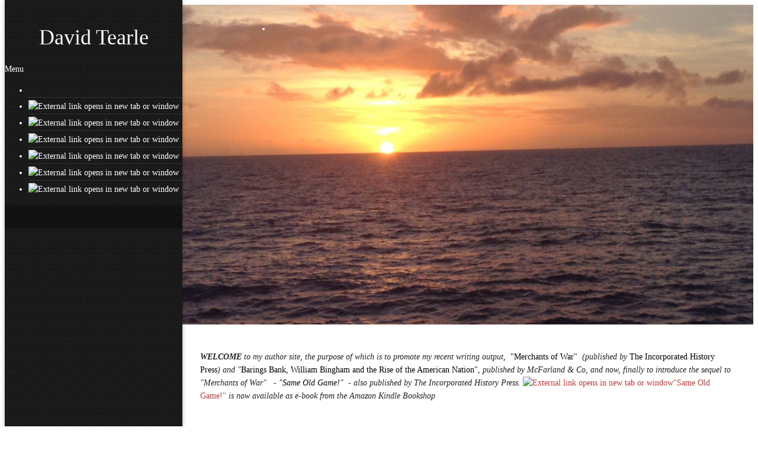

--- FILE ---
content_type: text/html; charset=UTF-8
request_url: https://davidtearle.com/
body_size: 17566
content:
 <!DOCTYPE html> <html lang="en"> <head> <title>David Tearle - Home</title> <meta name="keywords"    content="Barings Bank, British history, American history, War of Independence, Louisiana Purchase, William Bingham, Ginetta cars, motorsport, Phoenix  Foods, Winterbotham, Cotton and Miranda, aerial reconnaissance"> <meta name="description" content="From the keyboard of David Tearle, writer and racer"> <meta property="og:url" content="//davidtearle.com/home"> <meta property="og:title" content="Home"> <meta http-equiv="last-modified" content="2022-12-16 @ 17:33:07 UTC"> <meta property="og:description" content="From the keyboard of David Tearle, writer and racer"> <link rel="shortcut icon" href="https://img-ie.nccdn.net/Shared/Html/favicon.ico?V=a0876975#SYSTEM" type="image/x-icon" /> <link rel="canonical" href="https://davidtearle.com"> <!-- Load react core --> <script type="text/javascript" src="https://unpkg.com/react@16.14.0/umd/react.production.min.js"></script> <!-- Load react DOM with "defer" - prevent execution until DOM ready --> <script type="text/javascript" src="https://unpkg.com/react-dom@16.14.0/umd/react-dom.production.min.js"></script> <script type="text/javascript" src="https://img-ie.nccdn.net/Shared/Scripts/fat_core.EN.js?V=a0876975"></script> <script type="text/javascript" src="https://img-ie.nccdn.net/DataFiles/env.js?token=eyJ1c2VyX2lkIjoiMTE5MDQ2IiwiZG9tYWluIjoiZGF2aWR0ZWFybGUuY29tIiwicGFnZV9ub2RlX2lkIjoiNjkxMDA2OCJ9"></script> <script>
      SK__SetPageID('6910068');
      SK.Singletons.env.setMultiple( {
         "current_design_name": "Personal 1",
         "current_design_category": "Personal and Blog",
         "locale": {"currency":"GBP","date_fmt":"$D$ $MNT$ $YEAR$","full_date_fmt":"$WEEKDAY$, $D$ $MONTH$ $YEAR$","location":"UK","long_date_fmt":"$D$ $MONTH$ $YEAR$","short_date_fmt":"$0D$/$0M$/$YEAR$","time_fmt":"$H24$:$M$","time_sec_fmt":"$H24$:$M$:$S$","time_zone_fmt":"$H24$:$M$:$S$ $TZ$"},
        } );
        </script> <script type="text/javascript" src="https://img-ie.nccdn.net/Shared/Scripts/fat_eua.EN.js?V=a0876975"></script> <script type="text/javascript">(new SK.Utils.SiteReferrer()).store();</script> <link type="text/css" rel="stylesheet" href="https://img-ie.nccdn.net/Designs/Freemona/css/fat_freemona.css?V=a0876975"> <style>
@media screen and (max-width: 1440px) {
.sk-gm-map-holder .sk-gm-responsive-map {
height: 150px;
}
}
@media screen and (max-width: 900px) {
.sk-gm-map-holder .sk-gm-responsive-map {
height: 250px;
}
}
/*Slideshow - remove clipping of caption*/
.ig-gallery.sk-ig-image-gallery.ig-type-slideshow .ig-caption div {
    text-overflow: clip;
    white-space: normal;
}

.sk-ci-item-text {
    font-size: 12px !important;
}

.sk-ci-wrapper .sk-ci-oh-wrapper, .sk-ci-wrapper a, .sk-ci-wrapper ul li {
    display: block !important;
}
#aux-content-wrapper_cell {
	display: none !important;
}

</style><meta name="viewport" content="width=device-width, initial-scale=1"> <style type="text/css">
/* Left column editable in AA and visible in preview mode */
.aa_top_menu_body #fm_site_logo { margin-top: 40px; }
.aa_top_menu_body #main-wrapper { margin-left: 70px; }
.sk-in-preview-mode #main-wrapper { margin-left: 0px; }
/* Disable sub nav */
.sk-sub-menu, .sk-sub-menu-holder { display: none; }
/* Logo should fit in its area */
#siteTitleLink img, #siteTitleLink { max-width: 270px; height: auto; }
/* Remove right offset for powered by */
#copyright_slogan_cell { padding-right: 0px; }
/* Fix vertical alignment in left column under Edge and IE11 */
#left-column > .fm-t > .fm-tr > .fm-td { height: auto; }
#left-column > .fm-t > .fm-tr > #fm_site_logo_cell.fm-td { height: 100%; }
/* Fix scrollbar appearance in FF */
#left-column > div { height: 99.5%; }
/* Fix search visibility */
#header-shared #fm_search_cell div { display: inline-block; }
@media screen and (max-width: 1280px) {
   /* Logo should fit in its area */
   #siteTitleLink img, #siteTitleLink { max-width: 260px; height: auto; }
}
@media screen and (max-width: 1024px) {
   /* Logo should fit in its area */
   #siteTitleLink img, #siteTitleLink { max-width: 210px; }
   /* Collapse section groups */
   .sgHC0 > div, .sgHC0 > div > div, .sgHC0 > div .sectionCell { display:  block; }
   .sgHC0 > div > div { width: 100% !important; max-width: 100% !important; }
   /* Hide SG delimiters */
   .sgHC0 .sgDelim1 { display: none; }
   /* Ignore SG height equalisation */
   .secBodyInnerWrapper { min-height: 0 !important }
   .sgHC0 .secBody, .sgHT0 .secBody, .sgVT0 .secBody { height: auto !important; min-height: 0 !important }
}
@media screen and (max-width: 810px) {
   /* Logo should fit in its area */
   #siteTitleLink img, #siteTitleLink { max-width: 190px; }
   /* Hide header menu and search */
   #fm_header_menu_cell, #fm_search_cell { display: none; }
}
</style> <link rel="stylesheet" type="text/css" href="https://img-ie.nccdn.net/Shared/UIComponents/Internal/Scrollbar/css/scrollbar.css?V=a0876975"> <style type="text/css">
   #left-column .sk-ui-scrollwrapper {
      width: 100%;
      height: 100% !important;
   }

   #left-column .sk-ui-scrollwrapper-inner {
      display: table;
      width: 100%;
      height: 100%;
   }
</style> <script type="text/javascript" src="https://img-ie.nccdn.net/Shared/UIComponents/Internal/Scrollbar/Scripts/scrollbar.js?V=a0876975"></script> <script type="text/javascript" src="https://designs.nccdn.net/Common/Scrollbar/custom_scrollbar.js"></script> <script type="text/javascript">
   if ( SK.Singletons.env.get( 'admin_mode' ) ) {
      SK.Singletons.domreadypromise.then( function () {
         var p = _$( 'left-column' );
         var w = new Element( 'div', {
           'class' : 'sk-ui-scrollwrapper-inner'
         }).adopt( p.getChildren() ).inject( p );
         new SK.UI.CustomScrollbar( w, {} );
      });
   }
</script><script type="text/javascript">SK.LoadCustomFonts(['https://fonts.nccdn.net/CraftyGirls/CraftyGirls.css','https://fonts.nccdn.net/Raleway/Raleway.css','https://fonts.nccdn.net/Ubuntu/Ubuntu.css','https://fonts.nccdn.net/ZillaSlab-Light/ZillaSlab-Light.css',]);</script> </head> <body onload="ExecuteOnLoadFunctions();" class="sk-notouch template content-bgr-light " > <script type="text/javascript">
   if ( SK.Util.isTouchDevice() ) {
      document.body.removeClass('sk-notouch');
   }
</script> <script type='text/javascript'>
   SK.Singletons.loadpromise.then(function () {
      const script = document.createElement('script');
      script.type = 'module';
      script.src = '//instant.page/5.1.0';
      script.integrity = 'sha384-by67kQnR+pyfy8yWP4kPO12fHKRLHZPfEsiSXR8u2IKcTdxD805MGUXBzVPnkLHw';
      document.head.append(script);
   })
</script> <div id="app_header_user_40"></div><script type="text/javascript" src="https://img-ie.nccdn.net/Apps/SmoothScroll/Scripts/fat_header.js?V=a0876975"></script> <script type="text/javascript">
window.addEvent('domready', function () {
   new SK.Applications.SmoothScroll({
      links       : 'a',
      wheelStops  : false
   });
});
</script> <!-- -->
  <!-- --> <div id="app_header_user_78"></div><script type="text/javascript" src="https://img-ie.nccdn.net/Apps/Framework/3.0/Scripts/fat_display.js?V=a0876975"></script><script type="text/javascript" src="https://img-ie.nccdn.net/Apps/OpenHours/Scripts/header.transpiled.js?V=a0876975"></script><script type="text/javascript">new SK.Applications.OpenHours.Header({"edition_id":"0","user_id":"119046","user_name":"df4e49a6.com","session_id":"1763452990_71666_1099693477","settings":{"split_time":"","open_hours":[]},"properties":{},"placeholder":"app_header_user_78","app_id":"78","node_id":null,"binding_item_id":""});</script> <!-- -->
  <!-- -->  <!-- -->  <!-- -->  <!-- --> <script type="text/javascript" src="https://img-ie.nccdn.net/Designs/Freemona/Scripts/fat_freemona.js?V=a0876975"></script> <script>
      if ( location.pathname.endsWith( 'sk_snapshot_preview' ) ) {
         window.addEvent( 'load', SK.BuildSnapshotLinks );
      }
   </script> <style type="text/css" id="page_css">
      body,.template{pageImageSupportsNone:0;}#main-wrapper{left:0;text-align:left;position:relative;right:0;margin:0;background-color:#FFF;top:0;bottom:0;}#left-column_cell{vertical-align:top;}#left-column{position:fixed;background-image:url(https://designs.nccdn.net/Common/Ornaments/gray-x-pattern.png);bottom:0;background-position:center top;width:310px;text-align:center;overflow:auto;box-shadow:0 0 7px rgba(0,0,0,0.3);top:0;z-index:15;background-repeat:repeat;background-color:#222;}#fm_site_logo_cell{vertical-align:top;}#fm_site_logo{padding-right:20px;text-align:center;padding-top:40px;word-wrap:normal;white-space:normal;padding-bottom:20px;padding-left:20px;}#fm_mnav_cell{vertical-align:bottom;}#fm_mnav{text-align:left;}#fm_snav_cell{vertical-align:bottom;}#fm_snav{text-align:left;}#fm_side_area_cell{vertical-align:bottom;}#fm_side_area{padding-top:20px;padding-right:20px;text-align:left;padding-left:20px;padding-bottom:20px;background-color:rgba(0,0,0,0.3);}#header-area{background-color:#D23A3A;text-align:left;margin-left:310px;position:relative;}#header-image_cell{vertical-align:top;}#header-image{background-repeat:no-repeat;z-index:2;top:0;overflow:hidden;height:100vh;text-align:center;left:0;background-position:center bottom;bottom:0;right:0;position:relative;}#header-shared_cell{vertical-align:top;}#header-shared{height:70px;text-align:center;left:0;right:0;position:absolute;max-height:70px;margin-right:50px;margin-left:50px;top:0;}#fm_header_area_cell{vertical-align:top;}#fm_header_area{margin-top:30px;position:relative;z-index:3;text-align:left;}#fm_header_menu_cell{vertical-align:top;}#fm_header_menu{z-index:4;text-align:right;position:relative;margin-top:25px;margin-left:60px;}#fm_search_cell{vertical-align:top;}#fm_search{text-align:right;z-index:3;position:relative;}#header-aux_cell{vertical-align:middle;}#header-aux{right:0;position:absolute;text-align:center;left:0;margin-left:50px;margin-right:50px;top:70px;bottom:40px;}#fm_aux_area1{position:relative;text-align:left;z-index:3;}#main-content_cell{vertical-align:top;width:100%;}#main-content{text-align:center;margin-left:310px;}#fm_main_area{padding-left:30px;padding-top:30px;text-align:left;padding-bottom:30px;padding-right:30px;}#optional-additional-content_cell{vertical-align:middle;}#optional-additional-content{background-color:#3B3B3B;background-repeat:no-repeat;text-align:center;background-position:left top;background-image:url(https://designs.nccdn.net/Common/Ornaments/hexagon_1.png);}#fm_aux_area2{padding-top:30px;padding-left:30px;padding-bottom:30px;padding-right:30px;text-align:left;}#fm_aux_area6{padding-top:30px;padding-left:30px;padding-right:30px;padding-bottom:30px;text-align:left;}#footer-wrapper_cell{width:100%;}#footer-wrapper{margin-left:310px;text-align:center;background-color:#222;}#sk_main_ornaments{text-align:left;}#fm_aux_area5{text-align:center;}#footer_text{padding-left:30px;padding-top:20px;text-align:left;padding-bottom:20px;padding-right:30px;}#fm_footer_menu{float:none;display:inline-block;text-align:center;}#copyright_slogan_cell{vertical-align:top;}#copyright_slogan{padding-top:15px;text-align:center;background-color:rgba(0,0,0,0.15);padding-bottom:15px;}body{line-height:1.6;font-size:15px;color:#222;font-family:Ubuntu;}a:link, a:visited{color:#D23A3A;text-decoration:none;}a:hover{text-decoration:underline;}body .invertText, .invertText p, .invertText font, .invertText h1, .invertText h2, .invertText h3{color:#FFF;line-height:1.6;}.invertText a:link, .invertText a:visited{color:#FFF;text-decoration:none;}.invertText a:hover{color:#FFF;text-decoration:underline;}.siteTitleLink{font-family:Museo Light;color:#D23A3A;margin:0 auto;line-height:1.3;font-size:36px;}a.siteTitleLink:link, a.siteTitleLink:visited{color:#D23A3A;text-decoration:none;}a.siteTitleLink:hover{text-decoration:none;}.pageTitle{color:#D23A3A;font-family:Museo Light;line-height:1.0;font-weight:bold;font-size:50px;}.rte{background-image:none;background-color:#FFF;}a.searchButton:link, a.searchButton:visited{background-position:center center;color:transparent;border-style:solid;border-top-right-radius:3px;background-image:url(https://designs.nccdn.net/Common/Form/search_icon_2.png);padding-bottom:12px;background-color:#F1F1F1;background-repeat:no-repeat;text-decoration:none;border-color:#BCBCBC;margin-left:-4px;border-bottom-right-radius:3px;margin-top:25px;padding-top:9px;border-width:1px;}a.searchButton:hover{border-color:#222;background-image:url(https://designs.nccdn.net/Common/Form/search_icon_2_mo.png);text-decoration:none;border-width:1px;border-style:solid;color:transparent;background-color:#222;}.searchInput{border-color:#BCBCBC;margin-left:10px;border-top-left-radius:3px;background-color:rgba(255,255,255,0.7);background-repeat:no-repeat;padding-bottom:5px;margin-top:25px;padding-top:5px;border-width:1px;height:28px;width:120px;padding-left:8px;border-style:solid;background-position:top left;color:#444444;background-image:none;border-bottom-left-radius:3px;padding-right:8px;}.plainsmall{font-size:13px;}.plainlarge{font-size:17px;}.plainfixedwidth{letter-spacing:2px;font-size:18px;}h1{font-size:50px;}h1{font-size:56px;}h1{font-family:Museo Light;color:#D23A3A;font-size:63px;}h2{font-size:46px;color:#D23A3A;font-family:Museo Light;}h3{font-family:Museo Light;font-size:30px;}.highlight{padding-bottom:0px;line-height:1.4;background-color:#FFF;}.alert{color:#DB0000;font-family:Ubuntu;}.alert a{text-decoration:underline;color:#FF255E;}.background{padding-left:10px;color:#FFF;background-color:rgba(0,0,0,0.75);padding-bottom:10px;padding-top:10px;font-size:17px;letter-spacing:1px;line-height:2.3;padding-right:10px;}.background a{padding-right:4px;padding-left:2px;}.quote{font-size:17px;}.quote{font-family:CraftyGirls;color:#D23A3A;line-height:1.5;font-size:20px;}.customtext1{font-family:Museo Light;font-size:18px;}.customtext2{font-size:24px;}.copyright{font-size:11px;}.elmRte ul{font-size:15px;}.skhl-custom1 .skhl-wrapper{height:27px;}.skhl-custom1 .skhl-center{height:27px;background-repeat:no-repeat;background-image:url(https://designs.nccdn.net/Common/HorizontalLine/solid-gray-ornament.png);background-position:center center;}.skhl-custom1 .skhl-center2{background-position:center center;background-image:url(https://designs.nccdn.net/Common/HorizontalLine/solid-gray.png);background-repeat:repeat-x;height:27px;}.skhl-custom2 .skhl-wrapper{background-color:#D23A3A;height:3px;}.invertText .highlight{padding-left:2px;padding-right:5px;background-color:#D23A3A;}.invertText .highlight a{color:#FFFFFF;}.invertText .alert{color:#DB0000;}.invertText .alert a{color:#FF0000;}.invertText .background{background-color:rgba(255,255,255,0.9);color:#222;}.invertText .background a{color:#D23A3A;}.invertText .background a:hover{color:#222;}.invertText .skhl-custom2 .skhl-wrapper{background-color:#FFF;}.ig-btn{height:30px;background-repeat:no-repeat;cursor:pointer;background-image:url(https://designs.nccdn.net/Common/Gallery/nav-buttons-light.png);width:30px;}.ig-btn.ig-click{border-radius:45px;}.ig-btn.ig-next{background-color:#FFFFFF;border-radius:45px;background-position:-55px -5px;}.ig-btn.ig-next.ig-over{background-position:-55px -55px;}.ig-btn.ig-next.ig-click{background-color:#F1F1F1;background-position:-55px -105px;}.ig-btn.ig-next.ig-disabled{background-position:-55px -155px;}.ig-btn.ig-prev{background-color:#FFFFFF;background-position:-5px -5px;border-radius:45px;}.ig-btn.ig-prev.ig-over{background-position:-5px -55px;}.ig-btn.ig-prev.ig-click{background-color:#F1F1F1;background-position:-5px -105px;}.ig-btn.ig-prev.ig-disabled{background-position:-5px -155px;}.ig-btn.ig-play{background-position:-105px -5px;}.ig-btn.ig-play.ig-over{background-position:-105px -55px;}.ig-btn.ig-play.ig-click{background-position:-105px -105px;}.ig-btn.ig-play.ig-disabled{background-position:-105px -155px;}.ig-btn.ig-pause{background-position:-155px -5px;}.ig-btn.ig-pause.ig-over{background-position:-155px -55px;}.ig-btn.ig-pause.ig-click{background-position:-155px -105px;}.ig-btn.ig-pause.ig-disabled{background-position:-155px -155px;}.ig-gallery.ig-type-thumbnails .ig-caption div{padding-top:10px;font-size:12px;}.ig-gallery.ig-type-thumbnails .ig-thumb{margin:10px;}.ig-gallery.ig-type-slideshow .ig-caption div{padding-top:10px;font-size:14px;}.ig-gallery.ig-type-slideshow-animated .ig-caption div{text-shadow:0px 0px 18px rgba(0,0,0,0.4);font-size:33px;line-height:1.3;font-family:CraftyGirls;color:#ffffff;}.ig-gallery.ig-type-filmstrip .ig-caption div{font-size:14px;padding-top:10px;}.ig-gallery.ig-type-mosaic .ig-caption div{padding-top:10px;font-size:14px;}.ig-gallery.ig-type-slider .ig-caption div{padding-top:10px;text-align:left;font-size:14px;padding-right:20px;}.ig-gallery.ig-type-filmstrip .ig-icongrid.ig-horizontal{margin-bottom:10px;margin-top:10px;}.ig-gallery.ig-type-filmstrip .ig-icongrid.ig-vertical{margin-left:10px;margin-right:10px;}.ig-gallery.ig-type-filmstrip .ig-icongrid.ig-horizontal .ig-icon{padding-top:10px;}.ig-gallery.ig-type-filmstrip .ig-icongrid.ig-horizontal .ig-icon.ig-over{padding-top:5px;padding-bottom:5px;}.ig-gallery.ig-type-filmstrip .ig-icongrid.ig-horizontal .ig-icon.ig-click{padding-top:0px;padding-bottom:10px;}.ig-gallery.ig-type-filmstrip .ig-icongrid.ig-horizontal .ig-icon.ig-selected{padding-bottom:10px;padding-top:0px;}.ig-gallery.ig-type-filmstrip .ig-icongrid.ig-vertical .ig-icon{padding-right:10px;}.ig-gallery.ig-type-filmstrip .ig-icongrid.ig-vertical .ig-icon.ig-over{padding-right:5px;padding-left:5px;}.ig-gallery.ig-type-filmstrip .ig-icongrid.ig-vertical .ig-icon.ig-click{padding-right:0px;padding-left:10px;}.ig-gallery.ig-type-filmstrip .ig-icongrid.ig-vertical .ig-icon.ig-selected{padding-right:0px;padding-left:10px;}.ig-gallery.ig-type-mosaic .ig-icongrid.ig-horizontal{margin-bottom:10px;margin-top:10px;}.ig-gallery.ig-type-mosaic .ig-icongrid.ig-vertical{margin-right:10px;margin-left:10px;}.ig-gallery.ig-type-mosaic .ig-icongrid .ig-icon{border:1px solid transparent;padding:4px;}.ig-gallery.ig-type-mosaic .ig-icongrid .ig-icon.ig-over{background-image:url(https://designs.nccdn.net/Common/Gallery/mat-black-12.png);}.ig-gallery.ig-type-mosaic .ig-icongrid .ig-icon.ig-click{background-image:url(https://designs.nccdn.net/Common/Gallery/mat-black-12.png);}.ig-gallery.ig-type-mosaic .ig-icongrid .ig-icon.ig-selected{background-image:url(https://designs.nccdn.net/Common/Gallery/mat-black-12.png);}.ig-gallery .ig-nav{margin-top:20px;}.ig-gallery .ig-nav .ig-dot{height:12px;background-image:url(https://designs.nccdn.net/Common/Gallery/nav-dots-light.png);margin:3px;background-color:#FFFFFF;background-repeat:no-repeat;background-position:0px 0px;width:12px;border-radius:45px;}.ig-gallery .ig-nav .ig-dot.ig-over{background-position:0px -30px;}.ig-gallery .ig-nav .ig-dot.ig-click{border-radius:45px;background-position:0px -60px;background-color:#D23A3A;}.ig-gallery .ig-nav .ig-dot.ig-selected{background-color:#D23A3A;background-position:0px -90px;border-radius:45px;}.ig-gallery.ig-type-slideshow-animated .ig-nav.ig-dots{margin:10px;background-image:url(https://designs.nccdn.net/Common/Gallery/mat-black-80.png);padding:5px;border-radius:15px;}.ig-gallery.ig-type-slideshow-animated .ig-nav .ig-dot{background-image:url(https://designs.nccdn.net/Common/Gallery/sprite-dots-dark.png);background-color:transparent;}.ig-gallery.ig-type-slideshow-animated .ig-nav .ig-dot.ig-click{background-color:transparent;}.ig-gallery.ig-type-slideshow-animated .ig-nav .ig-dot.ig-selected{background-color:transparent;}.ig-gallery .ig-nav .ig-number{background-repeat:no-repeat;background-color:#FFFFFF;background-position:0px 0px;border-radius:45px;width:24px;height:24px;background-image:url(https://designs.nccdn.net/Common/Gallery/nav-numbers-light.png);margin:3px;}.ig-gallery .ig-nav .ig-number.ig-over{background-position:0px -40px;}.ig-gallery .ig-nav .ig-number.ig-click{background-color:#222;border-radius:45px;background-position:0px -80px;}.ig-gallery .ig-nav .ig-number.ig-selected{border-radius:45px;background-position:0px -120px;background-color:#222;}.ig-gallery .ig-nav .ig-number p{padding-top:3px;color:#666666;font-size:12px;}.ig-gallery .ig-nav .ig-number.ig-over p{color:#555555;}.ig-gallery .ig-nav .ig-number.ig-click p{color:#FFFFFF;}.ig-gallery .ig-nav .ig-number.ig-selected p{color:#FFFFFF;}.ig-gallery.ig-type-slideshow-animated .ig-nav.ig-numbers{padding:5px;margin:10px;border-radius:20px;background-image:url(https://designs.nccdn.net/Common/Gallery/mat-black-80.png);}.ig-gallery.ig-type-slideshow-animated .ig-nav .ig-number{width:18px;margin:0px;background-image:none;height:18px;background-color:transparent;}.ig-gallery.ig-type-slideshow-animated .ig-nav .ig-number.ig-click{background-color:transparent;}.ig-gallery.ig-type-slideshow-animated .ig-nav .ig-number.ig-selected{background-color:transparent;}.ig-gallery.ig-type-slideshow-animated .ig-nav .ig-number p{line-height:1.0;color:#666666;padding-top:3px;}.ig-gallery.ig-type-slideshow-animated .ig-nav .ig-number.ig-selected p{color:#FFFFFF;}.ig-nav .ig-btn.ig-next{margin-left:5px;}.ig-nav .ig-btn.ig-prev{margin-right:5px;}.ig-nav .ig-num{font-size:15px;font-weight:bold;font-family:Ubuntu;color:#FFF;margin:0px 2px;}.ig-thumbs .ig-btn.ig-next{background-color:transparent;margin-right:10px;background-position:-55px -255px;margin-top:-20px;}.ig-thumbs .ig-btn.ig-next.ig-over{background-position:-55px -305px;}.ig-thumbs .ig-btn.ig-next.ig-click{border-radius:0px;background-position:-55px -305px;background-color:transparent;}.ig-thumbs .ig-btn.ig-next.ig-disabled{background-position:-55px -205px;}.ig-thumbs .ig-btn.ig-prev{margin-left:10px;margin-top:-20px;background-position:-5px -255px;background-color:transparent;}.ig-thumbs .ig-btn.ig-prev.ig-over{background-position:-5px -305px;}.ig-thumbs .ig-btn.ig-prev.ig-click{background-color:transparent;background-position:-5px -305px;border-radius:0px;}.ig-thumbs .ig-btn.ig-prev.ig-disabled{background-position:-5px -205px;}.ig-thumbs .ig-btn.ig-play{margin-left:10px;margin-top:-10px;}.ig-thumbs .ig-btn.ig-pause{margin-top:-10px;margin-left:10px;}.ig-viewer{padding:20px;margin:50px;box-shadow:0px 2px 30px rgba(0,0,0,0.67);background-color:#ffffff;}.ig-viewer .ig-thumbs .ig-btn.ig-play{margin-bottom:10px;margin-left:10px;}.ig-viewer .ig-thumbs .ig-btn.ig-pause{margin-left:10px;margin-bottom:10px;}.ig-viewer .ig-viewer-panel{margin-top:20px;}.ig-viewer .ig-viewer-caption .ig-caption div{height:40px;color:#000000;}.ig-viewer .ig-viewer-nav .ig-nav{margin-left:20px;}.ig-viewer .ig-nav .ig-num{color:#000000;}.ig-viewer-close{top:-39px;width:38px;background:url(https://designs.nccdn.net/Common/Gallery/close.png);height:38px;right:-39px;cursor:pointer;}.ig-scroll.ig-horizontal{margin-right:100px;margin-left:100px;}.ig-scroll-body{background-repeat:repeat;background-position:top left;background-image:url(https://designs.nccdn.net/Common/Gallery/mat-black-12.png);padding:5px;}.ig-scroll.ig-horizontal .ig-scroll-body{height:12px;}.ig-scroll.ig-vertical .ig-scroll-body{width:12px;}.ig-scroll-handle{filter:alpha(opacity=50);cursor:move;background-image:url(https://designs.nccdn.net/Common/Gallery/mat-black-60.png);opacity:0.5;height:12px;background-position:top left;border-radius:6px;background-repeat:repeat;}.ig-scroll-handle.ig-over{filter:alpha(opacity=70);opacity:0.7;}.ig-scroll-handle.ig-click{filter:alpha(opacity=100);opacity:1.0;}.ig-scroll.ig-horizontal .ig-scroll-handle{height:12px;}.ig-scroll.ig-vertical .ig-scroll-handle{width:12px;}.ig-scroll-arrow{background-repeat:no-repeat;height:22px;width:22px;cursor:pointer;background-image:url(https://designs.nccdn.net/Common/Gallery/sprite-scrollbar-arrows-light.png);}.ig-scroll.ig-horizontal .ig-scroll-arrow.ig-prev{background-position:0px 0px;}.ig-scroll.ig-horizontal .ig-scroll-arrow.ig-prev.ig-over{background-position:0px -50px;}.ig-scroll.ig-horizontal .ig-scroll-arrow.ig-prev.ig-click{background-position:0px -100px;}.ig-scroll.ig-horizontal .ig-scroll-arrow.ig-next{background-position:-50px 0px;}.ig-scroll.ig-horizontal .ig-scroll-arrow.ig-next.ig-over{background-position:-50px -50px;}.ig-scroll.ig-horizontal .ig-scroll-arrow.ig-next.ig-click{background-position:-50px -100px;}.ig-scroll.ig-vertical .ig-scroll-arrow.ig-prev{background-position:-100px 0px;}.ig-scroll.ig-vertical .ig-scroll-arrow.ig-prev.ig-over{background-position:-100px -50px;}.ig-scroll.ig-vertical .ig-scroll-arrow.ig-prev.ig-click{background-position:-100px -100px;}.ig-scroll.ig-vertical .ig-scroll-arrow.ig-next{background-position:-150px 0px;}.ig-scroll.ig-vertical .ig-scroll-arrow.ig-next.ig-over{background-position:-150px -50px;}.ig-scroll.ig-vertical .ig-scroll-arrow.ig-next.ig-click{background-position:-150px -100px;}.sk-pc-container .sk-pc-item{padding-right:15px;padding-bottom:15px;padding-left:15px;padding-top:15px;}.sk-pc-container .sk-pc-item:hover{box-shadow:0 2px rgba(0,0,0,0.3);border-radius:4px;background-color:#F1F1F1;}.sk-pc-container .sk-pc-itemtitle{font-size:20px;margin-bottom:15px;font-family:Ubuntu;}.sk-pc-container .sk-pc-itemprice{font-size:22px;}.sk-ne-wrapper .sk-ne-calendar{height:65px;margin-top:0px;margin-bottom:0px;background-image:url(https://designs.nccdn.net/Common/NewsAndEvents/square-half-overlay.png);background-color:#D23A3A;width:65px;margin-left:0px;margin-right:30px;}.sk-ne-wrapper .sk-ne-calendar .sk-ne-date-month{margin-top:36px;padding-top:3px;font-size:11px;color:#FFF;padding-bottom:5px;background-color:transparent;}.sk-ne-wrapper .sk-ne-calendar .sk-ne-date-day{font-size:24px;background-color:transparent;padding-bottom:17px;margin-bottom:5px;margin-top:-40px;color:#FFF;}.sk-ne-wrapper .sk-ne-content{border-bottom:1px solid #BCBCBC;padding-bottom:7px;}.sk-ne-wrapper .sk-ne-heading{font-size:20px;font-family:Ubuntu;color:#222;}.sk-ne-wrapper a.sk-ne-heading:link{color:#222;}.sk-ne-wrapper .sk-ne-date-small{font-size:11px;}.sk-ne-wrapper .sk-ne-description, .sk-ne-wrapper .sk-ne-description a{font-size:14px;}.sk-ne-wrapper p.sk-ne-show-more a:link, .sk-ne-wrapper p.sk-ne-show-more a:visited{font-size:14px;}.sk-gd-gifts .sk-gd-title{color:#222;font-size:24px;}.sk-gd-gifts .sk-gd-option-title{font-size:22px;}.sk-gd-gifts .sk-gd-option-price{font-size:22px;}.sk-gd-gifts .sk-gd-cardtitle{font-size:22px;}.sk-gd-gifts .sk-gd-title.sk-gd-title-completepurchase{font-size:22px;}.sk-gd-gifts .sk-gd-title.sk-gd-title-giftcardcreated{font-size:22px;}.sk-gd-deals .sk-gd-title{color:#222;font-size:30px;}.sk-gd-deals .sk-gd-buynow-button{border-radius:2px !important;}.sk-gd-deals .sk-gd-buynow-icon{width:22px;}.sk-gd-deals .sk-gd-price-currency{font-size:30px;}.sk-gd-deals .sk-gd-price-value{color:#222;}.sk-shapp-title{font-size:30px;color:#222;}.sk-shapp-steps{color:#222;}.sk-shapp-form .sk-shapp-booknow-button{border-radius:2px !important;}.sk-shapp-form .sk-shapp-booknow-icon{width:22px;}.sk-shapp-form .sk-shapp-booknow-caption{font-size:16px;}.sk-shapp-form .sk-shapp-service{border-bottom:1px solid #BCBCBC;}.sk-shapp-form .sk-shapp-step1 .sk-shapp-service-title{font-size:20px;font-family:Ubuntu;}.sk-shapp-form .sk-shapp-service-description{font-size:13px;}.sk-shapp-form .sk-shapp-step2 .sk-shapp-service-title{font-size:20px;font-family:Ubuntu;}.sk-shapp-form .sk-shapp-summarytitle{font-size:20px;font-family:Ubuntu;}.areaheader{font-size:18px;}.areafooter{font-size:18px;}.sgHC0{margin-bottom:10px;margin-top:10px;}.sgHC0 .sgDelim1{width:60px;}.sgHC0 .sectionCell{padding-right:40px;}.sgHC0 .secTitle{padding-bottom:10px;padding-top:20px;border-style:none;background-image:none;}.sgHC0 .secCptn{margin-bottom:18px;font-family:Museo Light;line-height:1.1;font-size:26px;text-decoration:none;color:#222;border-style:none;}.sgHC0 .wIcn .secCptn{margin-bottom:0px;}.sgHC0 .imgResize .secCptn img{height:30px;width:30px;}.sgHC0 .wIcn .fmCptnWrap .fmCptnSub{text-decoration:none;font-family:Ubuntu;font-style:normal;text-transform:none;font-size:11px;font-weight:normal;}.sgHC0 .secBody{border-style:none;}.sgVC0{margin-bottom:20px;}.sgVC0 .sgDelim{height:10px;}.sgVC0 .secTitle{padding-bottom:10px;background-color:#F1F1F1;border-top-left-radius:4px;padding-left:20px;padding-right:20px;padding-top:20px;border-top-right-radius:4px;}.sgVC0 .secCptn{font-size:24px;font-family:Museo Light;color:#222;text-decoration:none;}.sgVC0 .imgResize .secCptn img{height:30px;width:30px;}.sgVC0 .wIcn .fmCptnWrap .fmCptnSub{text-transform:none;font-size:11px;font-family:Ubuntu;}.sgVC0 .secBody{border-bottom-left-radius:4px;background-color:#F1F1F1;border-bottom-right-radius:4px;padding-bottom:20px;padding-right:20px;padding-left:20px;padding-top:10px;border-style:none;box-shadow:0 2px rgba(0,0,0,0.3);}.sgVCC0{margin-bottom:20px;}.sgVCC0 .sgDelim{height:7px;}.sgVCC0 .noactive .secHead{background-color:#F1F1F1;height:60px;border-style:none;box-shadow:0 2px rgba(0,0,0,0.3);border-radius:4px;padding-left:20px;}.sgVCC0 .noactive .secCptn{font-size:17px;color:#222;font-family:Museo Light;text-decoration:none;}.sgVCC0 .active .secHead{background-color:#F1F1F1;border-style:none;padding-left:20px;border-top-left-radius:4px;height:70px;font-size:24px;border-top-right-radius:4px;background-image:none;}.sgVCC0 .active .secCptn{font-size:24px;text-decoration:none;color:#D23A3A;font-family:Museo Light;}.sgVCC0 .imgResize .secCptn img{height:30px;width:30px;}.sgVCC0 .wIcn .fmCptnWrap .fmCptnSub{font-family:Ubuntu;font-size:11px;line-height:0.4;}.sgVCC0 .secBody{border-bottom-left-radius:4px;background-color:#F1F1F1;border-bottom-right-radius:4px;padding-bottom:20px;padding-right:20px;padding-left:20px;padding-top:0px;box-shadow:0 2px rgba(0,0,0,0.3);}.sgVCC0 .secIconExp{padding-right:25px;background-repeat:no-repeat;background-position:center center;padding-left:25px;background-image:url(https://designs.nccdn.net/Common/Section/section-arrow-expanded-dark.png);}.sgVCC0 .secIconCol{padding-right:25px;background-repeat:no-repeat;background-position:center center;background-image:url(https://designs.nccdn.net/Common/Section/section-arrow-collapsed-dark.png);padding-left:25px;}.sgHT0{margin-bottom:20px;}.sgHT0 .active .secTitle{border-bottom:3px solid #F1F1F1;height:55px;padding-top:5px;background-image:none;}.sgHT0 .active .secCptn{text-decoration:none;color:#D23A3A;border-style:none;padding-left:20px;padding-right:20px;line-height:1.0;font-size:23px;font-family:Museo Light;padding-top:20px;}.sgHT0 .noactive .secTitle{border-style:none;padding-top:5px;height:55px;}.sgHT0 .noactive .secCptn{line-height:1.0;padding-right:20px;font-size:17px;font-family:Museo Light;padding-top:23px;text-decoration:none;color:#222;border-style:none;padding-left:20px;}.sgHT0 .wIcn .secCptn{padding-top:15px;}.sgHT0 .wIcn .fmCptnWrap .fmCptnMain{line-height:1.0;}.sgHT0 .wIcn .fmCptnWrap .fmCptnSub{font-size:11px;text-transform:none;font-family:Ubuntu;}.sgHT0 .secBody{padding-left:20px;padding-top:20px;padding-right:20px;padding-bottom:20px;border-top:1px solid #F1F1F1;}.sgHT0 .imgResize .secCptn img{width:30px;height:30px;}.sgVT0{margin-bottom:20px;}.sgVT0 .tabButtonContainerCell{border-right:1px solid #F1F1F1;}.sgVT0 .active .secTitle{padding-bottom:10px;border-right:3px solid #F1F1F1;background-image:none;white-space:nowrap;}.sgVT0 .active .secCptn{padding-top:10px;font-family:Museo Light;font-size:23px;line-height:1.0;padding-right:30px;padding-left:20px;color:#D23A3A;text-decoration:none;padding-bottom:10px;}.sgVT0 .noactive .secTitle{margin-right:10px;margin-bottom:10px;}.sgVT0 .noactive .secCptn{padding-bottom:10px;color:#222;text-decoration:none;padding-left:20px;line-height:1.0;padding-right:30px;font-size:17px;font-family:Museo Light;padding-top:10px;}.sgVT0 .wIcn .secTitle{margin-right:-1px;}.sgVT0 .wIcn .secCptn{white-space:nowrap;padding-top:15px;margin-bottom:-2px;padding-bottom:19px;}.sgVT0 .imgResize .secCptn img{height:30px;width:30px;padding-top:5px;}.sgVT0 .wIcn .fmCptnWrap .fmCptnMain{line-height:1.0;}.sgVT0 .wIcn .fmCptnWrap .fmCptnSub{margin-top:4px;font-family:Ubuntu;font-size:11px;}.sgVT0 .secBody{padding-left:20px;padding-top:10px;font-size:14px;padding-right:10px;padding-bottom:10px;}.invertText .sgHC0 .secTitle{border-color:transparent;background-image:none;}.invertText .sgHC0 .secCptn{text-decoration:none;color:#FFF;}.invertText .sgVC0 .secTitle{background-color:rgba(0,0,0,0.1);}.invertText .sgVC0 .secCptn{color:#FFF;text-decoration:none;}.invertText .sgVC0 .secBody{background-color:rgba(0,0,0,0.1);}.invertText .sgVCC0 .noactive .secHead{background-color:rgba(0,0,0,0.1);}.invertText .sgVCC0 .noactive .secCptn{color:#FFF;}.invertText .sgVCC0 .active .secCptn{color:#FFF;}.invertText .sgVCC0 .active .secHead{background-color:rgba(0,0,0,0.1);}.invertText .sgVCC0 .secBody{background-color:rgba(0,0,0,0.1);}.invertText .sgVCC0 .secIconExp{background-image:url(https://designs.nccdn.net/Common/Section/section-arrow-expanded-white.png);}.invertText .sgVCC0 .secIconCol{background-image:url(https://designs.nccdn.net/Common/Section/section-arrow-collapsed-white.png);}.invertText .sgHT0 .noactive .secCptn{color:#FFF;}.invertText .sgHT0 .active .secCptn{color:#FFF;}.invertText .sgVT0 .noactive .secCptn{color:#FFF;}.invertText .sgVT0 .active .secCptn{color:#FFF;}#fm_mnav{text-align:left;}#fm_snav .fmBtn{text-decoration:none;padding-top:14px;border-top:1px solid #000;padding-bottom:14px;}#fm_snav .fmCptn{line-height:15px;font-size:15px;color:#FFF;font-family:Museo Light;padding-left:20px;}#fm_snav .sel .fmBtn{background-color:#111111;}#fm_snav .sel .fmCptn{color:#D23A3A;}#fm_snav .cur .fmBtn{background-color:#111111;}#fm_snav .cur .fmCptn{color:#D23A3A;padding-bottom:21px;border:none;}#fm_snav .wIcn .fmCptn{padding-top:20px;height:34px;}#fm_snav .wIcn.imgResize .fmIcnWrap img{width:30px;height:30px;}#fm_snav .wIcn .fmCptnSub{text-transform:none;font-size:12px;}#fm_snav .fmBtnLst .fmBtn{border-bottom:1px solid #000;}div#top_menu_wrapper{margin-left:10px;font-size:13px;font-weight:normal;}a.miTopLink:link, a.miTopLink:visited{font-size:13px;padding-right:10px;cursor:pointer;padding-top:10px;background-color:rgba(0,0,0,0.6);padding-bottom:10px;float:none;padding-left:10px;color:#D23A3A;text-decoration:none;}a.miTopLink:hover{color:#D23A3A;text-decoration:underline;}a.miBottomLink:link, a.miBottomLink:visited{background-image:none;text-decoration:none;color:#D23A3A;font-size:14px;padding-right:10px;line-height:3;}a.miBottomLink:hover{color:#D23A3A;text-decoration:underline;}.fmMMCptn{color:#ffffff;}.textfield{background-image:none;border-width:1px;font-family:Ubuntu;height:45px;font-size:12px;padding-right:10px;padding-left:10px;border-color:#BCBCBC;border-radius:3px;color:#555555;border-style:solid;background-color:#F1F1F1;}.selectobject{background-color:#F1F1F1;background-repeat:repeat-x;border-color:#BCBCBC;height:45px;min-height:34px;font-family:Ubuntu;border-width:1px;color:#555555;background-position:bottom center;border-style:solid;-webkit-border-radius:0;font-size:12px;background-image:url(https://designs.nccdn.net/Common/Backgrounds/gradient_white.png);}.textareafieldsmall{resize:vertical;border-color:#BCBCBC;border-radius:3px;padding-bottom:10px;background-color:#F1F1F1;border-width:1px;padding-top:10px;font-family:Ubuntu;color:#555555;border-style:solid;padding-left:10px;background-image:none;padding-right:10px;line-height:1.5;font-size:12px;}.button{padding-bottom:10px;text-transform:uppercase;background-color:#D23A3A;background-repeat:repeat-x;border-radius:2px;border-color:rgba(0,0,0,0.4);font-family:Ubuntu;padding-top:10px;border-width:1px;color:#FFF;border-style:solid;background-position:center center;padding-left:25px;padding-right:25px;font-size:16px;background-image:url(https://designs.nccdn.net/Common/CallToActionButtons/btn_overlay_1.png);}.skf-form .skf-label label{font-size:12px;padding-right:10px;padding-left:10px;padding-top:14px;color:#555555;}.cta-caption.cta-wrap{letter-spacing:1px;text-transform:uppercase;}.cta-sub-caption.cta-wrap{text-transform:none;}.cta-custom-color-0 .cta-body.cta-normal{background-color:#222;background-repeat:no-repeat;background-position:center center;border-style:solid;border-width:1px;background-image:url(https://designs.nccdn.net/Common/CallToActionButtons/btn_overlay_2.png);border-color:rgba(255,255,255,0.4);}.cta-custom-color-0 .cta-caption.cta-normal{color:#FFF;}.cta-custom-color-0 .cta-sub-caption.cta-normal{color:#FFF;}.cta-custom-color-0 .cta-body.cta-over{border-color:rgba(0,0,0,0.4);background-position:center center;border-style:solid;background-repeat:no-repeat;background-color:#D23A3A;background-image:url(https://designs.nccdn.net/Common/CallToActionButtons/btn_overlay_1.png);border-width:1px;}.cta-custom-color-0 .cta-caption.cta-over{color:#FFF;}.cta-custom-color-0 .cta-sub-caption.cta-over{color:#FFF;}.cta-custom-color-1 .cta-body.cta-normal{border-color:rgba(0,0,0,0.4);background-image:url(https://designs.nccdn.net/Common/CallToActionButtons/btn_overlay_1.png);border-width:1px;background-position:center center;border-style:solid;background-repeat:no-repeat;background-color:#D23A3A;}.cta-custom-color-1 .cta-caption.cta-normal{color:#FFF;}.cta-custom-color-1 .cta-sub-caption.cta-normal{color:#FFF;}.cta-custom-color-1 .cta-body.cta-over{background-color:#222;background-repeat:no-repeat;background-image:url(https://designs.nccdn.net/Common/CallToActionButtons/btn_overlay_2.png);border-color:rgba(255,255,255,0.4);background-position:center center;border-style:solid;border-width:1px;}.cta-custom-color-1 .cta-caption.cta-over{color:#FFF;}.cta-custom-color-1 .cta-sub-caption.cta-over{color:#FFF;}.cta-custom-color-2 .cta-body.cta-normal{background-repeat:no-repeat;background-color:#FFF;border-color:#222;background-image:url(https://designs.nccdn.net/Common/CallToActionButtons/btn_overlay_1.png);border-width:1px;background-position:center center;border-style:solid;}.cta-custom-color-2 .cta-caption.cta-normal{color:#222;}.cta-custom-color-2 .cta-sub-caption.cta-normal{color:#222;}.cta-custom-color-2 .cta-body.cta-over{background-color:#D23A3A;background-repeat:no-repeat;background-image:url(https://designs.nccdn.net/Common/CallToActionButtons/btn_overlay_1.png);border-color:rgba(0,0,0,0.4);border-style:solid;background-position:center center;border-width:1px;}.cta-custom-color-2 .cta-caption.cta-over{color:#FFF;}.cta-custom-color-2 .cta-sub-caption.cta-over{color:#FFF;}.cta-button-small{padding-left:23px;padding-top:11px;padding-bottom:11px;padding-right:23px;vertical-align:middle;}.cta-button-small .cta-body{border-radius:2px;}.cta-button-small .cta-icon.cta-wrap img{border:none;height:18px;width:18px;}.cta-button-small .cta-caption.cta-wrap{font-size:12px;}.cta-button-small .cta-sub-caption.cta-wrap{font-size:10px;}.cta-button-medium{padding-right:37px;vertical-align:middle;padding-bottom:15px;padding-left:37px;padding-top:15px;}.cta-button-medium .cta-body{border-radius:2px;}.cta-button-medium .cta-icon.cta-wrap img{width:30px;heigth:30px;border:none;}.cta-button-medium .cta-caption.cta-wrap{font-size:18px;}.cta-button-medium .cta-sub-caption.cta-wrap{font-size:12px;}.cta-button-large{vertical-align:middle;padding-right:53px;padding-bottom:18px;padding-left:53px;padding-top:18px;}.cta-button-large .cta-body{border-radius:2px;}.cta-button-large .cta-icon.cta-wrap img{height:42px;width:42px;}.cta-button-large .cta-caption.cta-wrap{font-size:24px;}.cta-button-large .cta-sub-caption.cta-wrap{font-size:14px;}#fm_mnav .cs0 .fmBtn{border-top:1px solid #333;padding-bottom:7px;text-decoration:none;padding-top:7px;}#fm_mnav .cs0 .fmCptn{font-family:Museo Light;color:#FFF;padding-left:20px;font-size:18px;}#fm_mnav .cs0 .sel .fmBtn{background-color:rgba(0,0,0,0.3);}#fm_mnav .cs0 .sel .fmCptn{color:#D23A3A;}#fm_mnav .cs0 .cur .fmBtn{background-color:rgba(0,0,0,0.6);}#fm_mnav .cs0 .cur .fmCptn{color:#D23A3A;}#fm_mnav .cs0.wIcn .fmBtn .fmCptn{line-height:14px;}#fm_mnav .cs0.wIcn.imgResize .fmBtn .fmIcnWrap img{height:30px;width:30px;}#fm_mnav .cs0.wIcn .fmBtn .fmCptnSub{text-transform:none;font-size:12px;}#fm_mnav .cs0.fmBtnLst .fmBtn{border-bottom:1px solid #333;}#fm_mnav .cs0 .subNav{width:auto;min-width:310px;text-decoration:none;background-color:rgba(0,0,0,0.3);}#fm_mnav .cs0 .fmSubBtn{padding-top:9px;text-decoration:none;min-height:30px;padding-right:44px;}#fm_mnav .cs0 .fmSubCptn{font-size:14px;margin-left:40px;color:#FFF;font-family:Museo Light;}#fm_mnav .cs0 .fmSubBtn:hover .fmSubCptn{color:#D23A3A;}#fm_mnav .cs0 .curSub .fmSubCptn{color:#D23A3A;}#fm_mnav .cs0 .cs.wIcn .fmSubBtn{line-height:13px;}#fm_mnav .cs0 .cs.wIcn.imgResize .fmSubBtn .fmIcnWrap img{width:30px;height:30px;}#fm_mnav .cs0 .cs.wIcn .fmSubBtn .fmCptnSub{text-transform:none;font-size:11px;}@media screen and (max-width: 1280px){#left-column{width:300px;}#header-area{margin-left:300px;}#main-content{margin-left:300px;}#footer-wrapper{margin-left:300px;}.plain{font-size:14px;}h1{font-size:48px;}h2{font-size:40px;}h3{font-size:26px;}.sgHC0 .sgDelim1{width:40px;}#fm_mnav .cs0 .subNav{min-width:300px;}}@media screen and (max-width: 1024px){#left-column{width:250px;}#header-area{margin-left:250px;}#header-shared{position:absolute;}#main-content{margin-left:250px;}#fm_main_area{padding-bottom:20px;padding-top:20px;}#fm_aux_area2{padding-bottom:20px;padding-top:20px;}#footer-wrapper{margin-left:250px;}#footer_text{padding-right:20px;padding-left:20px;}.ig-gallery.ig-type-slideshow-animated .ig-caption div{font-size:30px;}h3{font-size:24px;}.sgHC0 .secCptn{font-size:22px;}.sgVC0 .secTitle{padding-right:20px;padding-left:20px;padding-top:20px;}.sgVC0 .secCptn{font-size:18px;}.sgVCC0 .noactive .secCptn{font-size:18px;}.sgVCC0 .active .secCptn{font-size:18px;}.sgHT0 .active .secCptn{font-size:20px;padding-right:20px;padding-left:20px;}.sgHT0 .noactive .secCptn{padding-right:20px;font-size:15px;padding-left:20px;}.sgVT0 .active .secCptn{padding-left:20px;font-size:18px;padding-right:20px;}.sgVT0 .noactive .secCptn{font-size:18px;padding-right:20px;padding-left:20px;}a.miBottomLink:link, a.miBottomLink:visited{padding-right:15px;}#fm_snav .fmCptn{font-size:14px;}.plainsmall{font-size:12px;}.plainfixedwidth{font-size:16px;}.background{font-size:16px;}.sgHC0 .sgDelim1{width:30px;}.sgHC0 .secBody{padding-right:20px;padding-bottom:20px;padding-left:20px;}.sgVC0 .secBody{padding-left:20px;padding-top:20px;padding-bottom:20px;padding-right:20px;}.sgHC0 .sectionCell{display:block !important;padding-right:0px;width:100% !important;}.sgHC0 .secTitle{padding-right:20px;padding-left:20px;}.sgHC0 .wIcn .fmCptnWrap .fmCptnSub{font-size:15px;}.pageTitle{font-size:28px;}h2{font-size:37px;}h1{font-size:45px;}#fm_mnav .cs0 .fmCptn{font-size:17px;}#fm_mnav .cs0 .subNav{min-width:250px;}}@media screen and (max-width: 810px){#left-column{width:210px;}#fm_site_logo{padding-top:30px;padding-left:10px;padding-right:10px;}#header-area{margin-left:210px;}#fm_header_menu{display:none;}#fm_search{display:none;}#main-content{margin-left:210px;}#fm_main_area{padding-left:20px;padding-right:20px;}#fm_aux_area2{padding-left:20px;padding-right:20px;}#fm_aux_area6{padding-right:20px;padding-bottom:20px;padding-top:20px;padding-left:20px;}#footer-wrapper{margin-left:210px;}.siteTitleLink{font-size:28px;line-height:28px;}#fm_snav{width:auto;}h2{font-size:35px;}h3{font-size:23px;}.background{font-size:14px;}.quote{font-size:18px;}.customtext2{font-size:21px;}.cta-button-large{padding-right:48px;padding-left:48px;}.cta-button-medium .cta-caption.cta-wrap{font-size:16px;}h1{font-size:40px;}.sgHC0 .sgDelim1{width:none;}#fm_mnav .cs0 .subNav{min-width:210px;}}@media screen and (max-width: 800px){.ig-gallery.ig-type-slideshow-animated .ig-caption div{font-size:25px;}.plainsmall{font-size:12px;}#fm_snav .fmCptn{font-size:14px;}#fm_snav .wIcn .fmCptn{height:34px;line-height:14px;}.copyright{font-size:11px;}.cta-caption.cta-wrap{text-align:left;}.cta-sub-caption.cta-wrap{text-align:left;}.cta-button-small .cta-sub-caption.cta-wrap{font-size:10px;}.cta-button-large .cta-caption.cta-wrap{font-size:20px;}.sgHC0 .secTitle{padding-right:10px;padding-left:10px;padding-top:10px;}.sgHC0 .secBody{padding-left:10px;padding-bottom:10px;padding-right:10px;}.sgVC0 .sgDelim{height:10px;}.sgVC0 .secTitle{padding-top:10px;padding-left:10px;padding-right:10px;}.sgVC0 .secBody{padding-bottom:10px;padding-right:10px;padding-top:10px;padding-left:10px;}.sgHC0 .imgResize .secCptn img{height:20px;width:20px;}h1{font-size:38px;}h2{font-size:33px;}#fm_mnav .cs0 .fmCptn{font-size:15px;}#fm_mnav .cs0 .fmSubBtn{font-size:13px;}}@media screen and (max-width: 600px){#left-column{position:relative;width:100%;overflow:hidden;}#fm_site_logo{padding-top:20px;}#fm_side_area{padding-right:10px;padding-bottom:10px;padding-left:10px;padding-top:10px;}#header-area{margin-left:0px;}#header-image{max-height:250px;background-size:cover !important;}#header-shared{left:auto;height:auto;margin-top:10px;position:relative;margin-bottom:10px;right:auto;max-height:none;top:auto;margin-right:10px;margin-left:10px;}#fm_header_area{margin-top:10px;margin-bottom:10px;}#header-aux{top:auto;bottom:auto;margin-left:10px;margin-right:10px;left:auto;margin-top:10px;margin-bottom:10px;position:relative;right:auto;}#main-content{margin-left:0px;}#fm_main_area{padding-right:10px;padding-bottom:10px;padding-left:10px;padding-top:10px;}#fm_aux_area2{padding-top:10px;padding-left:10px;padding-right:10px;padding-bottom:10px;}#fm_aux_area6{padding-bottom:10px;padding-right:10px;padding-left:10px;padding-top:10px;}#footer-wrapper{margin-left:0px;}#footer_text{padding-left:10px;padding-top:10px;padding-right:10px;padding-bottom:10px;}#copyright_slogan{padding-bottom:10px;padding-top:10px;}.siteTitleLink{line-height:22px;font-size:22px;}.pageTitle{font-size:20px;}h2{font-size:30px;}h3{font-size:22px;}.plainlarge{font-size:14px;}.ig-gallery.ig-type-slideshow-animated .ig-caption div{font-size:18px;}.sk-ne-wrapper .sk-ne-image{max-width:230px;}.sk-shapp-form .sk-shapp-step1 .sk-shapp-service-title{white-space:normal;}.sk-shapp-form .sk-shapp-step2 .sk-shapp-service-title{white-space:normal;}.sk-shapp-form .sk-shapp-container-calendar{min-width:0;}.sk-shapp-form .sk-shapp-calendar-date{font-size:15px;}.sgHC0 .sectionCell{display:block;width:100% !important;}.sgHT0 .active .secCptn{padding-left:15px;white-space:nowrap;padding-top:7px;font-size:18px;padding-right:15px;padding-bottom:10px;}.sgHT0 .noactive .secCptn{overflow:hidden;font-size:14px;padding-right:15px;padding-bottom:10px;padding-left:15px;white-space:nowrap;max-width:65px;text-overflow:ellipsis;padding-top:10px;}.sgHT0 .active .secTitle{height:40px;}.sgHT0 .noactive .secTitle{height:40px;}.sgVT0 .active .secCptn{padding-left:10px;white-space:nowrap;padding-top:20px;font-size:18px;padding-right:10px;}.sgVT0 .noactive .secCptn{padding-right:10px;overflow:hidden;font-size:14px;text-overflow:ellipsis;padding-top:20px;padding-left:10px;white-space:nowrap;max-width:100px;}.sgVC0 .secCptn{font-size:16px;}.sgVCC0 .active .secCptn{font-size:16px;}.sgVCC0 .noactive .secCptn{font-size:16px;}.sgVT0 .active .secTitle{padding-left:5px;min-width:80px;padding-top:0;padding-right:0;padding-bottom:0;}.sgVT0 .noactive .secTitle{padding-left:5px;min-width:80px;}.sgVT0 .secBody{padding-right:10px;padding-bottom:10px;padding-left:10px;padding-top:10px;}#fm_mnav{margin-top:0;}.fmMM{padding-top:7px;font-size:18px;background-color:#FFF;line-height:38px;padding-bottom:7px;}body{font-size:13px;}.sgVT0 .wIcn .secCptn{padding-bottom:9px;padding-top:10px;}.sgVT0 .imgResize .secCptn img{padding-top:0px;width:25px;height:25px;}.sgVT0 .wIcn .fmCptnWrap .fmCptnMain{padding-top:2px;}a.miBottomLink:link, a.miBottomLink:visited{font-size:12px;padding-right:10px;}.fmMMSelected .fmMMIcn{background-image:url(https://designs.nccdn.net/Common/Navigation/mobile_menu_icon_close_black.png);}#fm_snav .wIcn .fmCptn{line-height:12px;}#fm_snav .fmCptn{font-size:13px;}#fm_snav .wIcn.imgResize .fmIcnWrap img{width:20px;height:20px;}.fmMMCptn{font-size:21px;color:#222;font-family:Museo Light;padding-left:15px;}#fm_snav .fmBtnLst .fmCptn{padding-bottom:12px;}h1{font-size:35px;}.customtext1{font-size:14px;}.customtext2{font-size:14px;}.cta-button-medium .cta-caption.cta-wrap{font-size:14px;}.cta-button-small{padding-right:15px;padding-left:15px;}.cta-button-large .cta-caption.cta-wrap{font-size:18px;}.sgHC0 .wIcn .fmCptnWrap .fmCptnSub{font-size:12px;}.sgVC0 .wIcn .fmCptnWrap .fmCptnSub{font-size:12px;}.sgHC0 .secCptn{font-size:19px;}.fmMMIcn{background-image:url(https://designs.nccdn.net/Common/Navigation/mobile_menu_icon_black.png);}.quote{font-size:14px;}.sgHT0 .secBody{padding-bottom:10px;padding-right:10px;padding-top:10px;padding-left:10px;}.cta-button-medium{padding-left:22px;padding-right:22px;}.cta-button-large{padding-left:33px;padding-right:33px;}.background{padding-bottom:5px;padding-right:5px;padding-top:5px;padding-left:5px;}.plainfixedwidth{font-size:13px;}#fm_mnav .cs0 .cur .fmBtn{background-image:none;}#fm_mnav .cs0 .sel .fmBtn{background-image:none;}#fm_mnav .cs0 .cur .fmCptn{padding-bottom:0;margin-right:0;}#fm_mnav .cs0.fmBtnLst .sel .fmCptn{background:none;padding-bottom:0;margin-right:0;}#fm_mnav .cs0.fmBtnFst .sel .fmCptn{padding-bottom:0;background:none;margin-right:0;}#fm_mnav .cs0.fmBtnLst .cur .fmCptn{padding-bottom:0;margin-right:0;}#fm_mnav .cs0.fmBtnFst .cur .fmCptn{padding-bottom:0;background:none;margin-right:0;}#fm_mnav .cs0 .sel .fmCptn{margin-right:0;padding-bottom:0;}#fm_mnav .cs0 .fmBtn{height:39px;padding-bottom:3px;width:auto;background-image:none;padding-top:11px;}#fm_mnav .cs0 .fmCptn{padding-left:0px;background-image:none;padding-top:0;text-align:center;font-size:19px;padding-bottom:0;}#fm_mnav .cs0.wIcn .fmBtn .fmCptn{line-height:25px;}#fm_mnav .cs0.wIcn.imgResize .fmBtn .fmIcnWrap img{padding-bottom:0;height:26px;padding-top:0;width:26px;}#fm_mnav .cs0 .subNav{box-shadow:0 0 transparent;padding-top:0px;min-width:initial;background-image:none;background-color:#333333;}#fm_mnav .cs0 .cs.wIcn.imgResize .fmSubBtn .fmIcnWrap img{width:18px;padding-top:0;height:18px;padding-bottom:0;}#fm_mnav .cs0.wIcn .fmBtn .fmCptnSub{line-height:0.6;font-size:11px;}#fm_mnav .cs0 .fmBtnLst .fmSubBtn{border-color:transparent;}#fm_mnav .cs0 .fmSubBtn{padding-bottom:0px;padding-right:0px;padding-top:10px;border-color:transparent;}#fm_mnav .cs0 .curSub .fmSubBtn{background-color:transparent;}#fm_mnav .cs0 .fmSubCptn{margin-left:0px;text-align:center;}}
   </style> <style id="sk_css_customization"><!--
body, h2, h3, h1, .pageTitle, .siteTitleLink, .textfield, .textareafieldsmall, .selectobject, .control, .button {font-family:Georgia;}
h1 {font-family:Georgia;}
h2 {font-family:Georgia;}
h3 {font-family:Georgia;}
.secCptn {font-family:Georgia !important !important;}

--></style> <div id ="page1" class="fm-t" style="width: 100%;"><div id="main-wrapper_cell" class="fm-td" align="left"><div id="main-wrapper"><div class="fm-t" style="width: 100%;"><div class="fm-tr"><div id="left-column_cell" class="fm-td" align="center"><div id="left-column" class="invertText"><div class="fm-t" style="width: 100%;"><div class="fm-tr"><div id="fm_site_logo_cell" class="fm-td" align="center"><div id="fm_site_logo"><div id="e6905444" meta="{node_id:6905444,obj_order:0,obj_inst:&quot;&quot;,obj_id:100,parent_id:0}"><div data-reactroot=""><div id="siteTitleLink" class="siteTitleLink "><a data-link-title="Go to site home page" id="sk-logo-manager-link" title="Go to site home page" href="/"><span>David Tearle</span></a></div></div></div><script type="text/javascript" src="https://img-ie.nccdn.net/Core/Site/Logo/Scripts/fat_display.EN.js?V=a0876975" defer></script><script type="text/javascript">SK.Singletons.domreadypromise.then(function () {SK.Singletons.element_instances.set(6905444,ReactDOM.hydrate(React.createElement(SK.React.Component.Logo.Display, {"node_id":"6905444","parent_id":"0","display_options":{"width":"240","type":"panel"},"obj_id":"100","placeholder":"e6905444","properties":{"LogoImageHeight":"62","LogoSrc":"https://content.nccdn.net/Personal1/ContentImages/logo_1.png#SYSTEM","LogoType":"__None__","LogoSizeType":"smart","LogoImageWidth":235,"SiteTitle":"David Tearle","LogoCSS":"","LogoEditor":"{\"captions\":[{\"id\":1,\"font-weight\":\"bold\",\"text-decoration\":\"none\",\"font-style\":\"normal\",\"hidden\":0,\"left\":169,\"font-family\":\"Raleway\",\"rotation\":0,\"caption\":\"John Smith\",\"z-index\":102,\"shadow\":\"none\",\"top\":59,\"color\":\"#FF5252\",\"font-size\":41},{\"font-weight\":\"normal\",\"id\":2,\"text-decoration\":\"none\",\"font-style\":\"normal\",\"hidden\":0,\"left\":170,\"font-family\":\"Raleway\",\"rotation\":0,\"caption\":\"p e r s o n a l  t r a i n e r\",\"shadow\":\"none\",\"z-index\":103,\"top\":102,\"color\":\"#E9E9E9\",\"font-size\":12}],\"icons\":[{\"iconId\":\"icon9\",\"left\":94,\"hidden\":1,\"width\":69,\"id\":1,\"size\":\"medium\",\"collectionId\":\"colorful\",\"top\":52,\"z-index\":104,\"rotation\":0}]}","PageTitleDelimiter":" - ","LogoSize":"235x62","CanvasStyle":"white"},"user_name":"df4e49a6.com","session_id":"1763366288_313_98969085","obj_order":"0","obj_inst":"","elements":[]}),document.getElementById('e6905444')));});</script> </div></div></div><div class="fm-tr"><div id="fm_mnav_cell" class="fm-td" align="left"><div id="fm_mnav"><div id="AREA__NAV_AREA"><div class="plain"> <div id="e6910070" > <div id="e6905446" meta="{node_id:6905446,obj_order:0,obj_inst:&quot;&quot;,obj_id:14,parent_id:0}"><div class="fmMM " id="fm_mobile_menu_toggler"><div class="fmMMCptn">Menu</div><div class="fmMMIcn"></div></div><div id="fm_menu" class="sk-menu sk-menu-vertical sk-menu-left      sk-sub-menu-vertical-beside " role="navigation"><ul id="sk-main-menu-list" class="sk-main-menu-list" role="menubar"><li class="sk-menu-item" role="none"></li><li class="sk-menu-item" role="none"><div class="plain sk-content-wrapper-6910069"><div id="e6910069" meta="{node_id:6910069,obj_order:1,obj_inst:&quot;&quot;,obj_id:61,parent_id:6905446}"><div class="sk-main-menu-item cs0     sk-menu-item-linked"><div class="sk-menu-item-wrapper   " style="z-index:0"><a class="menu_contents fmBtn" role="menuitem" title="Home" href="/home" rel="" target="" tabindex="0"><img alt="External link opens in new tab or window" src="https://img-ie.nccdn.net/Shared/Images/blank.gif?V=a0876975#SYSTEM" class="sk-system-hidden-element"/><span class="fmCptn"><span class="sk-menu-flex-wrapper"><span class="sk-menu-flex-container"><span class="fmCptnWrap"><span class="fmCptnMain" contenteditable="false"></span></span></span></span></span></a></div><div class="sk-sub-menu sk-menu-overlap-em sk-menu-hide"><div class="sk-menu sk-sub-menu-holder"><ul class="subNav sk-empty-sub-menu" role="menu"><li class="sk-menu-item" role="none"></li></ul></div></div></div></div><script type="text/javascript" src="https://img-ie.nccdn.net/Core/Navigation/build/display.m.EN.js?V=a0876975" defer></script><script type="text/javascript">SK.Singletons.domreadypromise.then(function () {SK.Singletons.element_instances.set(6910069,ReactDOM.hydrate(React.createElement(SK.Core.Entry.Navigation.display.default, {"obj_inst":"","obj_order":"1","session_id":"1763366288_313_98969085","elements":[],"user_name":"df4e49a6.com","properties":{"InternalLink":"6910068","Alt":"Home","Text":"Home"},"obj_id":"61","placeholder":"e6910069","parent_id":"6905446","display_options":{"width":"404","type":"panel"},"edit_in_mobile_view":false,"node_id":"6910069"}),document.getElementById('e6910069')));});</script></div></li><li class="sk-menu-item" role="none"><div class="plain sk-content-wrapper-9051938"><div id="e9051938" meta="{node_id:9051938,obj_order:2,obj_inst:&quot;&quot;,obj_id:61,parent_id:6905446}"><div class="sk-main-menu-item cs0     sk-menu-item-linked"><div class="sk-menu-item-wrapper   " style="z-index:0"><a class="menu_contents fmBtn" role="menuitem" title="Books" href="/books" rel="" target="" tabindex="-1"><img alt="External link opens in new tab or window" src="https://img-ie.nccdn.net/Shared/Images/blank.gif?V=a0876975#SYSTEM" class="sk-system-hidden-element"/><span class="fmCptn"><span class="sk-menu-flex-wrapper"><span class="sk-menu-flex-container"><span class="fmCptnWrap"><span class="fmCptnMain" contenteditable="false"></span></span></span></span></span></a></div><div class="sk-sub-menu sk-menu-overlap-em sk-menu-hide"><div class="sk-menu sk-sub-menu-holder"><ul class="subNav sk-empty-sub-menu" role="menu"><li class="sk-menu-item" role="none"></li></ul></div></div></div></div><script type="text/javascript" src="https://img-ie.nccdn.net/Core/Navigation/build/display.m.EN.js?V=a0876975" defer></script><script type="text/javascript">SK.Singletons.domreadypromise.then(function () {SK.Singletons.element_instances.set(9051938,ReactDOM.hydrate(React.createElement(SK.Core.Entry.Navigation.display.default, {"parent_id":"6905446","display_options":{"width":"404","type":"panel"},"edit_in_mobile_view":false,"node_id":"9051938","obj_inst":"","session_id":"1763366288_313_98969085","obj_order":"2","elements":[],"user_name":"df4e49a6.com","properties":{"Text":"Books","Alt":"Books","InternalLink":"9051937"},"obj_id":"61","placeholder":"e9051938"}),document.getElementById('e9051938')));});</script></div></li><li class="sk-menu-item" role="none"><div class="plain sk-content-wrapper-9056492"><div id="e9056492" meta="{node_id:9056492,obj_order:3,obj_inst:&quot;&quot;,obj_id:61,parent_id:6905446}"><div class="sk-main-menu-item cs0     sk-menu-item-linked"><div class="sk-menu-item-wrapper   " style="z-index:0"><a class="menu_contents fmBtn" role="menuitem" title="Articles and Features" href="/articles-and-features" rel="" target="" tabindex="-1"><img alt="External link opens in new tab or window" src="https://img-ie.nccdn.net/Shared/Images/blank.gif?V=a0876975#SYSTEM" class="sk-system-hidden-element"/><span class="fmCptn"><span class="sk-menu-flex-wrapper"><span class="sk-menu-flex-container"><span class="fmCptnWrap"><span class="fmCptnMain" contenteditable="false"></span></span></span></span></span></a></div><div class="sk-sub-menu sk-menu-overlap-em sk-menu-hide"><div class="sk-menu sk-sub-menu-holder"><ul class="subNav sk-empty-sub-menu" role="menu"><li class="sk-menu-item" role="none"></li></ul></div></div></div></div><script type="text/javascript" src="https://img-ie.nccdn.net/Core/Navigation/build/display.m.EN.js?V=a0876975" defer></script><script type="text/javascript">SK.Singletons.domreadypromise.then(function () {SK.Singletons.element_instances.set(9056492,ReactDOM.hydrate(React.createElement(SK.Core.Entry.Navigation.display.default, {"session_id":"1763366288_313_98969085","obj_order":"3","obj_inst":"","elements":[],"obj_id":"61","placeholder":"e9056492","properties":{"InternalLink":"9056491","Text":"Articles and Features","Alt":"Articles and Features"},"user_name":"df4e49a6.com","parent_id":"6905446","edit_in_mobile_view":false,"display_options":{"width":"404","type":"panel"},"node_id":"9056492"}),document.getElementById('e9056492')));});</script></div></li><li class="sk-menu-item" role="none"><div class="plain sk-content-wrapper-9056887"><div id="e9056887" meta="{node_id:9056887,obj_order:4,obj_inst:&quot;&quot;,obj_id:61,parent_id:6905446}"><div class="sk-main-menu-item cs0     sk-menu-item-linked"><div class="sk-menu-item-wrapper   " style="z-index:0"><a class="menu_contents fmBtn" role="menuitem" title="About Me" href="/about-me" rel="" target="" tabindex="-1"><img alt="External link opens in new tab or window" src="https://img-ie.nccdn.net/Shared/Images/blank.gif?V=a0876975#SYSTEM" class="sk-system-hidden-element"/><span class="fmCptn"><span class="sk-menu-flex-wrapper"><span class="sk-menu-flex-container"><span class="fmCptnWrap"><span class="fmCptnMain" contenteditable="false"></span></span></span></span></span></a></div><div class="sk-sub-menu sk-menu-overlap-em sk-menu-hide"><div class="sk-menu sk-sub-menu-holder"><ul class="subNav sk-empty-sub-menu" role="menu"><li class="sk-menu-item" role="none"></li></ul></div></div></div></div><script type="text/javascript" src="https://img-ie.nccdn.net/Core/Navigation/build/display.m.EN.js?V=a0876975" defer></script><script type="text/javascript">SK.Singletons.domreadypromise.then(function () {SK.Singletons.element_instances.set(9056887,ReactDOM.hydrate(React.createElement(SK.Core.Entry.Navigation.display.default, {"obj_id":"61","placeholder":"e9056887","user_name":"df4e49a6.com","properties":{"Alt":"About Me","Text":"About Me","InternalLink":"9056886"},"elements":[],"obj_order":"4","session_id":"1763366288_313_98969085","obj_inst":"","node_id":"9056887","edit_in_mobile_view":false,"display_options":{"width":"404","type":"panel"},"parent_id":"6905446"}),document.getElementById('e9056887')));});</script></div></li><li class="sk-menu-item" role="none"><div class="plain sk-content-wrapper-9056919"><div id="e9056919" meta="{node_id:9056919,obj_order:5,obj_inst:&quot;&quot;,obj_id:61,parent_id:6905446}"><div class="sk-main-menu-item cs0     sk-menu-item-linked"><div class="sk-menu-item-wrapper   " style="z-index:0"><a class="menu_contents fmBtn" role="menuitem" title="Contact  Me" href="/contact--me" rel="" target="" tabindex="-1"><img alt="External link opens in new tab or window" src="https://img-ie.nccdn.net/Shared/Images/blank.gif?V=a0876975#SYSTEM" class="sk-system-hidden-element"/><span class="fmCptn"><span class="sk-menu-flex-wrapper"><span class="sk-menu-flex-container"><span class="fmCptnWrap"><span class="fmCptnMain" contenteditable="false"></span></span></span></span></span></a></div><div class="sk-sub-menu sk-menu-overlap-em sk-menu-hide"><div class="sk-menu sk-sub-menu-holder"><ul class="subNav sk-empty-sub-menu" role="menu"><li class="sk-menu-item" role="none"></li></ul></div></div></div></div><script type="text/javascript" src="https://img-ie.nccdn.net/Core/Navigation/build/display.m.EN.js?V=a0876975" defer></script><script type="text/javascript">SK.Singletons.domreadypromise.then(function () {SK.Singletons.element_instances.set(9056919,ReactDOM.hydrate(React.createElement(SK.Core.Entry.Navigation.display.default, {"parent_id":"6905446","edit_in_mobile_view":false,"display_options":{"type":"panel","width":"404"},"node_id":"9056919","session_id":"1763366288_313_98969085","obj_order":"5","obj_inst":"","elements":[],"placeholder":"e9056919","obj_id":"61","properties":{"InternalLink":"9056918","Text":"Contact  Me","Alt":"Contact  Me"},"user_name":"df4e49a6.com"}),document.getElementById('e9056919')));});</script></div></li><li class="sk-menu-item" role="none"><div class="plain sk-content-wrapper-9062865"><div id="e9062865" meta="{node_id:9062865,obj_order:6,obj_inst:&quot;&quot;,obj_id:61,parent_id:6905446}"><div class="sk-main-menu-item cs0     sk-menu-item-linked"><div class="sk-menu-item-wrapper   " style="z-index:0"><a class="menu_contents fmBtn" role="menuitem" title="The Incorporated History Press" href="/the-incorporated-history-press" rel="" target="" tabindex="-1"><img alt="External link opens in new tab or window" src="https://img-ie.nccdn.net/Shared/Images/blank.gif?V=a0876975#SYSTEM" class="sk-system-hidden-element"/><span class="fmCptn"><span class="sk-menu-flex-wrapper"><span class="sk-menu-flex-container"><span class="fmCptnWrap"><span class="fmCptnMain" contenteditable="false"></span></span></span></span></span></a></div><div class="sk-sub-menu sk-menu-overlap-em sk-menu-hide"><div class="sk-menu sk-sub-menu-holder"><ul class="subNav sk-empty-sub-menu" role="menu"><li class="sk-menu-item" role="none"></li></ul></div></div></div></div><script type="text/javascript" src="https://img-ie.nccdn.net/Core/Navigation/build/display.m.EN.js?V=a0876975" defer></script><script type="text/javascript">SK.Singletons.domreadypromise.then(function () {SK.Singletons.element_instances.set(9062865,ReactDOM.hydrate(React.createElement(SK.Core.Entry.Navigation.display.default, {"properties":{"InternalLink":"9062864","Alt":"The Incorporated History Press","Text":"The Incorporated History Press"},"user_name":"df4e49a6.com","obj_id":"61","placeholder":"e9062865","elements":[],"obj_inst":"","obj_order":"6","session_id":"1763366288_313_98969085","node_id":"9062865","display_options":{"type":"panel","width":"404"},"edit_in_mobile_view":false,"parent_id":"6905446"}),document.getElementById('e9062865')));});</script></div></li></ul></div></div><script type="text/javascript" src="https://img-ie.nccdn.net/Core/Navigation/build/display.m.EN.js?V=a0876975" defer></script><script type="text/javascript">SK.Singletons.domreadypromise.then(function () {SK.Singletons.element_instances.set(6905446,ReactDOM.hydrate(React.createElement(SK.Core.Entry.Navigation.display.default, {"edit_in_mobile_view":false,"node_id":"6905446","obj_order":"0","user_name":"df4e49a6.com","display_options":{"type":"panel","width":"404"},"parent_id":"0","elements":[{"node_id":"6910069","contents":"<!--##<include_wce gk=\"119046_6910069_1\" ck=\"119046_6910069_1\" MenuInst=\"\" Order=\"1\" orientation=\"1\">##-->","placeholder":null},{"node_id":"9051938","placeholder":null,"contents":"<!--##<include_wce gk=\"119046_9051938_1\" ck=\"119046_9051938_1\" MenuInst=\"\" Order=\"1\" orientation=\"1\">##-->"},{"node_id":"9056492","placeholder":null,"contents":"<!--##<include_wce gk=\"119046_9056492_1\" ck=\"119046_9056492_1\" MenuInst=\"\" Order=\"1\" orientation=\"1\">##-->"},{"node_id":"9056887","placeholder":null,"contents":"<!--##<include_wce gk=\"119046_9056887_1\" ck=\"119046_9056887_1\" MenuInst=\"\" Order=\"1\" orientation=\"1\">##-->"},{"placeholder":null,"contents":"<!--##<include_wce gk=\"119046_9056919_1\" ck=\"119046_9056919_1\" MenuInst=\"\" Order=\"1\" orientation=\"1\">##-->","node_id":"9056919"},{"node_id":"9062865","contents":"<!--##<include_wce gk=\"119046_9062865_1\" ck=\"119046_9062865_1\" MenuInst=\"\" Order=\"1\" orientation=\"1\">##-->","placeholder":null}],"obj_inst":"","session_id":"1763366288_313_98969085","menu_properties":{"orientation":"1","properties":{"MenuAlignment":"0","MenuStyle":"0","SubmenuAnimation":"0","SubmenuLayout":"1"}},"properties":{"MenuStyle":"0","MenuAlignment":"0","SubmenuLayout":"3","SubmenuAnimation":"2"},"obj_id":"14","placeholder":"e6905446"}),document.getElementById('e6905446')));});</script> </div></div></div> </div></div></div><div class="fm-tr"><div id="fm_snav_cell" class="fm-td" align="left"><div id="fm_snav"><div id="AREA__SECOND_NAV_AREA"><div class="plain"> <div id="e6910072" > <script type="text/javascript" >
      SK.Singletons.env.setMultiple({
         freemona: {
            secondary_menu: {
               page_layout: "1",
               orientation: "1",
               parent_id: "6910072"
            }
         }
      });
   </script> </div></div></div> </div></div></div><div class="fm-tr"><div id="fm_side_area_cell" class="fm-td" align="left"><div id="fm_side_area" role="complementary"> <div id="AREA__SIDE_CONTENT_AREA"><div class="plain"> <div class="areaContentWrapper" > </div></div></div></div></div></div></div></div></div></div><div class="fm-tr"><div id="header-area_cell" class="fm-td" align="left"><div id="header-area" class="invertText"><div class="fm-t" style="width: 100%;"><div class="fm-tr"><div id="header-image_cell" class="fm-td" align="center"><div id="header-image" class="pageImage"> <div role="banner" aria-label=""> <div class="sk-pi-overlaytable"> <div class="sk-pi-overlaycell"> <div class="sk-pi-overlayinner sk-pi-overlayinner1"> <div id="page_image_wrapper"> </div> </div> <style type="text/css">
               .pageImage {
               height: 75vh !important;
                  background-attachment: scroll !important;
                  background-position: 49.7674418604651% 50% !important;
               }
                     background-size: 100% auto !important;
                  </style><script>
                  (function () {
                     var zoom = {"size_x":3745,"y":0,"size_y":2160,"x":0.5,"height":1.65644171779141,"natural_width":"2588","natural_height":"1304","width":1.44706336939722};
                     var background_translator = new SK.BackgroundTranslator();

                     background_translator.setContainerSize({
                        x : parseInt("3530", 10),
                        y : parseInt("1620px", 10)
                     });

                     var background_size       = background_translator.translateBackgroundSizeToFit(
                        1,
                        zoom,
                        document.querySelector(".pageImage")
                     );
                     var background_position   = [
                        background_translator.translateBackgroundPosition( zoom, "x" ),
                        background_translator.translateBackgroundPosition( zoom, "y" )
                     ].join(" ");

                     var style = document.createElement("style");
                     style.innerText = [
                        ".pageImage { ",
                           "background-size : ", background_size, " !important; ",
                           "background-position : ", background_position, " !important; ",
                        "}"
                     ].join("");

                     // Print the styles at the bottom to be the last style and with the biggest priority as last definition
                     document.body.appendChild(style);
                  })();
               </script> <!-- ko if: properties.PISource() == 1 || properties.PISource() == 2 || properties.PISource() == 3 --> <style type="text/css">
            .pageImage {
               background-image: url(https://0501.nccdn.net/4_2/000/000/053/0e8/Barbadossunset.gimp-2588x1304.jpg#RDAMDAID1871106); 
            }
            
                @media screen and (-webkit-min-device-pixel-ratio: 2), screen and (min-resolution: 192dpi) { .pageImage { background-image: url(https://0501.nccdn.net/4_2/000/000/053/0e8/Barbadossunset.gimp-2588x1304.jpg#RDAMDAID1871106); }} @media screen and (max-width: 1280px) { .pageImage { background-image: url(https://0501.nccdn.net/4_2/000/000/06b/a1b/Barbadossunset.gimp-1920x967.jpg#RDAMDAID1871103); } }@media screen and (max-width: 960px) { .pageImage { background-image: url(https://0501.nccdn.net/4_2/000/000/04d/add/Barbadossunset.gimp-1280x644.jpg#RDAMDAID1871100); } }@media screen and (max-width: 640px) { .pageImage { background-image: url(https://0501.nccdn.net/4_2/000/000/051/0ce/Barbadossunset.gimp-960x483.jpg#RDAMDAID1871102); } }@media screen and (max-width: 480px) { .pageImage { background-image: url(https://0501.nccdn.net/4_2/000/000/011/751/Barbadossunset.gimp-640x322.jpg#RDAMDAID1871107); } }@media screen and (max-width: 320px) { .pageImage { background-image: url(https://0501.nccdn.net/4_2/000/000/008/486/Barbadossunset.gimp-480x241.jpg#RDAMDAID1871104); } }@media screen and (max-width: 160px) { .pageImage { background-image: url(https://0501.nccdn.net/4_2/000/000/083/a27/Barbadossunset.gimp-320x161.jpg#RDAMDAID1871105); } }@media screen and (-webkit-min-device-pixel-ratio: 2) and (max-width: 1280px),screen and (min-resolution: 192dpi) and (max-width: 1280px) {.pageImage {background-image: url(https://0501.nccdn.net/4_2/000/000/053/0e8/Barbadossunset.gimp-2588x1304.jpg#RDAMDAID1871106);}}@media screen and (-webkit-min-device-pixel-ratio: 2) and (max-width: 960px),screen and (min-resolution: 192dpi) and (max-width: 960px) {.pageImage {background-image: url(https://0501.nccdn.net/4_2/000/000/053/0e8/Barbadossunset.gimp-2588x1304.jpg#RDAMDAID1871106);}}@media screen and (-webkit-min-device-pixel-ratio: 2) and (max-width: 640px),screen and (min-resolution: 192dpi) and (max-width: 640px) {.pageImage {background-image: url(https://0501.nccdn.net/4_2/000/000/06b/a1b/Barbadossunset.gimp-1920x967.jpg#RDAMDAID1871103);}}@media screen and (-webkit-min-device-pixel-ratio: 2) and (max-width: 480px),screen and (min-resolution: 192dpi) and (max-width: 480px) {.pageImage {background-image: url(https://0501.nccdn.net/4_2/000/000/04d/add/Barbadossunset.gimp-1280x644.jpg#RDAMDAID1871100);}}@media screen and (-webkit-min-device-pixel-ratio: 2) and (max-width: 320px),screen and (min-resolution: 192dpi) and (max-width: 320px) {.pageImage {background-image: url(https://0501.nccdn.net/4_2/000/000/051/0ce/Barbadossunset.gimp-960x483.jpg#RDAMDAID1871102);}}@media screen and (-webkit-min-device-pixel-ratio: 2) and (max-width: 160px),screen and (min-resolution: 192dpi) and (max-width: 160px) {.pageImage {background-image: url(https://0501.nccdn.net/4_2/000/000/008/486/Barbadossunset.gimp-480x241.jpg#RDAMDAID1871104);}}
            
         </style> <style type="text/css">
            
            @media screen and (max-width: 600px) {
               .pageImage {
               min-height: 0px;
               }
            }

         </style> <!-- /ko --> <!-- ko if: properties.PISource() == 4 --> <!-- /ko --> </div> <div class="sk-pi-overlaycell"> <div class="sk-pi-overlayinner sk-pi-overlayinner2" data-bind="controlsDescendantBindings: true"> <div class="fm-t" style="width: 100%;"> </div> </div> </div> </div> </div></div></div></div><div class="fm-tr"><div id="header-shared_cell" class="fm-td" align="center"><div id="header-shared"><div class="fm-t" style="width: 100%;"> <div class="fm-td" style="vertical-align: top;" align="left"> <div class="fm-t" style="width: 100%;"> <div id="fm_header_area_cell" class="fm-td" align="left"><div id="fm_header_area" role="complementary"> <div id="AREA__HEADER_SHARED_AREA"><div class="plain"> <div id="e6910074" >  <div class="areaContentWrapper" > </div> </div></div></div></div></div><div id="fm_header_menu_cell" class="fm-td" align="right"><div id="fm_header_menu"><div id="AREA__TOP_NAV_AREA"><div class="plain"> <div id="e6910075" > <div id="e6905453" meta="{node_id:6905453,obj_order:0,obj_inst:&quot;&quot;,obj_id:15,parent_id:0}"><div class="sk-menu sk-menu-hide-sub-menu sk-menu-horizontal" role="navigation"><ul role="menubar"><li class="sk-menu-item" role="none"></li></ul></div></div><script type="text/javascript" src="https://img-ie.nccdn.net/Core/Navigation/build/display.m.EN.js?V=a0876975" defer></script><script type="text/javascript">SK.Singletons.domreadypromise.then(function () {SK.Singletons.element_instances.set(6905453,ReactDOM.hydrate(React.createElement(SK.Core.Entry.Navigation.display.default, {"obj_order":"0","user_name":"df4e49a6.com","edit_in_mobile_view":false,"node_id":"6905453","obj_inst":"","menu_properties":{"properties":{"MenuStyle":"0","MenuAlignment":"0","SubmenuLayout":"1","SubmenuAnimation":"0"},"orientation":null},"session_id":"1763366288_313_98969085","elements":[],"properties":{},"obj_id":"15","placeholder":"e6905453","parent_id":"0","display_options":{"type":"panel","width":"404"}}),document.getElementById('e6905453')));});</script> </div></div></div> </div></div><div id="fm_search_cell" class="fm-td" align="right"><div id="fm_search" role="search"> </div></div></div></div></div></div></div></div><div class="fm-tr"><div id="header-aux_cell" class="fm-td" align="center"><div id="header-aux"><div class="fm-t" style="width: 100%;"> <div class="fm-td" style="vertical-align: top;" align="left"> <div class="fm-t" style="width: 100%;"> <div id="fm_aux_area1_cell" class="fm-td" align="left"><div id="fm_aux_area1" role="complementary"><div id="AREA__AUX_CONTENT1"><div class="plain"> <div class="areaContentWrapper" > </div></div></div> </div></div></div></div></div></div></div></div></div></div></div></div><div class="fm-tr"><div id="main-content_cell" class="fm-td" align="center"><div id="main-content"><div class="fm-t" style="width: 100%;"><div class="fm-tr"></div><div class="fm-tr"><div id="fm_main_area_cell" class="fm-td" align="left"><div id="fm_main_area" role="main"> <div class="fm-t" style="width: 100%; table-layout: fixed;"><div id="text_column_1" class="fm-td textColumn " style="width: 100%;"><div id="AREA__MAIN_CONTENT_COL1"><div class="plain"> <div class="areaContentWrapper" > <div class="plain"><div id="e9320469" meta="{node_id:9320469,obj_order:1,obj_inst:&quot;&quot;,obj_id:11,parent_id:6910077}"><div contenteditable="false" class="contentAreaElement elmRte rte-content-holder"> <p class="plain"><i><b>WELCOME </b>to my author site, the purpose of which is to promote my recent writing output,&nbsp; </i><font style="color: rgb(7, 0, 8)"><a href="/merchants-of-war" link="" rel="" style="color: rgb(7, 0, 8);" target="_self">"Merchants of War" </a></font><i>&nbsp;(published by </i><font style="color: rgb(0, 0, 0)"><a href="/the-incorporated-history-press" link="" rel="" style="color: rgb(0, 0, 0);" target="_self">The Incorporated History Press</a></font><i>) and "</i><font style="color: rgb(8, 0, 0)"><a href="/barings-bank--william-bingham-and-the-rise-of-the-american-nation" link="" rel="" style="color: rgb(8, 0, 0);" target="_self">Barings Bank, William Bingham and the Rise of the American Nation",</a></font><i>&nbsp;published by McFarland &amp; Co, and now, finally to introduce the sequel to "Merchants of War"&nbsp; &nbsp;- <font style="color: rgb(11, 0, 0)"><a href="/same-old-game" link="" rel="" style="color: rgb(11, 0, 0);" target="_self">"Same Old Game!"</a></font><a href="/same-old-game" link="" rel="" target="_self">&nbsp;</a></i>&nbsp;- <i>also published by The Incorporated History Press. </i><a href="https://www.amazon.co.uk/dp/B0B56XZBRH" link="" rel="" target="_blank"><img alt="External link opens in new tab or window" class="sk-system-hidden-element" src="https://img-ie.nccdn.net/Shared/Images/blank.gif?V=a0876975#SYSTEM">"Same Old Game!"</a><i>&nbsp;is now available as e-book from the Amazon Kindle Bookshop</i><br></p><p class="plain"><i><br></i></p><p class="plain"><i>In the following pages I have described </i><font style="color: rgb(13, 0, 0)"><a href="/same-old-game" link="" rel="" style="color: rgb(13, 0, 0);" target="_self">"Same Old Game" </a></font><i>and </i><font style="color: rgb(13, 1, 1)"><a href="/merchants-of-war" link="" rel="" style="color: rgb(13, 1, 1);" target="_self">"Merchants of War"</a></font><i>, the background to them and how they were researched. <br><br>Inspired by my father’s research work during the second world war I wrote a monograph called the “</i><font style="color: rgb(5, 0, 0)"><a href="https://wfsites-ie.websitecreatorprotool.com/df4e49a6.com/Admin/the-blue-spitfire" link="" rel="" style="color: rgb(5, 0, 0);" target="_blank"><img alt="External link opens in new tab or window" class="sk-system-hidden-element" src="https://img-ie.nccdn.net/Shared/Images/blank.gif?V=a0876975#SYSTEM">The Blue Spitfire”</a></font><i>, describing the development of aerial photographic reconnaissance. This in turn has formed the basis of a new book, </i><a href="/winterbotham--cotton-and-miranda" link="" rel="" style="color: rgb(13, 1, 1);" target="_self">"Winterbotham, Cotton and Miranda"</a>&nbsp;which is nearing completion...........</p><p class="plain"><a href="/winterbotham--cotton-and-miranda" link="" rel="" style="color: rgb(13, 1, 1);" target="_self">&nbsp;</a><br></p><p class="plain"><i>My involvement with the sports-car company, Ginetta Cars Ltd, during a turbulent period in its history during the 1990's gave rise to a number of stories that a wider audience might like to share, and some of these appear as </i><font style="color: rgb(8, 0, 0)"><a href="/ginetta-stories" link="" rel="" style="color: rgb(8, 0, 0);" target="_self">"Ginetta Stories"</a>. And for a "look away now" moment my involvement in the end of Reliant Motors appears as</font><a href="/reliant-motors" link="" rel="" target="_blank"><img alt="External link opens in new tab or window" class="sk-system-hidden-element" src="https://img-ie.nccdn.net/Shared/Images/blank.gif?V=a0876975#SYSTEM"> "Reliant Motors"</a>...............<i><br><br>Articles on boating matters that were written for the "Motor Boats Monthly " magazine appear on the "</i><font style="color: rgb(0, 0, 0)"><a href="/articles-and-features" link="" rel="" style="color: rgb(0, 0, 0);" target="_self">Articles and Features"</a></font><i>&nbsp;tab.</i></p><p class="plain"><i><br></i></p><a href="/about-me" link="" rel="" target="_self"><img align="left" alt="" border="0" class=" sk-img-block-600" size="400" sizes="(-webkit-min-device-pixel-ratio: 2) and (max-width: 400px) 100vw, (-webkit-min-device-pixel-ratio: 2) 800px,(min-width: 400px) 400px" src='https://0501.nccdn.net/4_2/000/000/071/260/web-site-author-pic.3.-31.10.17-1105x1288.jpg' srcset="https://0501.nccdn.net/4_2/000/000/089/6b1/web-site-author-pic.3.-31.10.17-160x186.jpg#RDAMDAID1855504 160w, https://0501.nccdn.net/4_2/000/000/038/2d3/web-site-author-pic.3.-31.10.17-320x372.jpg#RDAMDAID1855502 320w, https://0501.nccdn.net/4_2/000/000/03f/ac7/web-site-author-pic.3.-31.10.17-480x559.jpg#RDAMDAID1855503 480w, https://0501.nccdn.net/4_2/000/000/079/c81/web-site-author-pic.3.-31.10.17-640x745.jpg#RDAMDAID1855500 640w, https://0501.nccdn.net/4_2/000/000/060/85f/web-site-author-pic.3.-31.10.17-960x1118.jpg#RDAMDAID1855505 960w, https://0501.nccdn.net/4_2/000/000/071/260/web-site-author-pic.3.-31.10.17-1105x1288.jpg 1105w" style="margin: 15px 15px 15px 0px;float: left" width="400"></a><br><p class="plain">&nbsp;<i><br></i></p><p class="plain"><i>Much of this is unfinished business, so any comments would be appreciated.</i></p><p class="plain"><i><br></i></p><p class="plain"><br></p><p class="plain"><i><b>David Tearle</b></i><br></p><p class="plain"><i><br></i></p><p class="plain"><i>Modbury, Devon</i></p><p class="plain"><i><br></i></p><p class="plain"><i>January&nbsp; 2023</i></p><p class="plain"><i><br></i></p><p class="plain"><br></p><p class="plain"><br></p><p class="plain"><br></p><p class="plain"><br></p><p class="plain"><br></p><p class="plain"><br></p><p class="plain"><br></p><p class="plain"><br></p><p class="plain"><br></p><p class="plain"><br></p><p class="plain">Note: I probably wouldn't have got involved with Ginetta Cars and Motorsport Classics without a lifetime in motorsport, so a little of that part of my life appears in the <span style="color: rgb(5, 0, 0)"><a href="/motorsport-gallery" link="" rel="" style="" target="_self">"Motorsport Gallery</a>"</span>...................</p><p class="plain"><br></p><p class="plain">&nbsp; &nbsp; &nbsp; &nbsp; &nbsp; &nbsp; &nbsp; &nbsp; &nbsp; &nbsp; &nbsp; &nbsp; &nbsp; &nbsp; &nbsp; &nbsp; &nbsp; &nbsp; All Rights Reserved &copy; David Tearle 2023<br></p><p class="plain"><i><br></i></p><p class="plain"><br></p><p class="plain"><br></p></div></div><script type="text/javascript" src="https://img-ie.nccdn.net/Core/Elements/TextAndImage/build/display.m.EN.js?V=a0876975" defer></script><link type="text/css" rel="stylesheet" href="https://img-ie.nccdn.net/Core/Elements/TextAndImage/build/TextAndImage_display.css?V=a0876975"><script type="text/javascript">SK.Singletons.domreadypromise.then(function () {SK.Singletons.element_instances.set(9320469,ReactDOM.hydrate(React.createElement(SK.Core.Entry.TextAndImage.display.default, {"obj_order":"1","user_name":"df4e49a6.com","session_id":"1763367423_1199_1610859329","placeholder":"e9320469","node_id":"9320469","display_options":{"type":"panel","width":"404"},"obj_inst":"","parent_id":"6910077","obj_id":"11","properties":{"HtmlText":" <p class=\"plain\"><i><b>WELCOME </b>to my author site, the purpose of which is to promote my recent writing output,&nbsp; </i><font style=\"color: rgb(7, 0, 8)\"><a href=\"/merchants-of-war\" link=\"\" rel=\"\" style=\"color: rgb(7, 0, 8);\" target=\"_self\">\"Merchants of War\" </a></font><i>&nbsp;(published by </i><font style=\"color: rgb(0, 0, 0)\"><a href=\"/the-incorporated-history-press\" link=\"\" rel=\"\" style=\"color: rgb(0, 0, 0);\" target=\"_self\">The Incorporated History Press</a></font><i>) and \"</i><font style=\"color: rgb(8, 0, 0)\"><a href=\"/barings-bank--william-bingham-and-the-rise-of-the-american-nation\" link=\"\" rel=\"\" style=\"color: rgb(8, 0, 0);\" target=\"_self\">Barings Bank, William Bingham and the Rise of the American Nation\",</a></font><i>&nbsp;published by McFarland &amp; Co, and now, finally to introduce the sequel to \"Merchants of War\"&nbsp; &nbsp;- <font style=\"color: rgb(11, 0, 0)\"><a href=\"/same-old-game\" link=\"\" rel=\"\" style=\"color: rgb(11, 0, 0);\" target=\"_self\">\"Same Old Game!\"</a></font><a href=\"/same-old-game\" link=\"\" rel=\"\" target=\"_self\">&nbsp;</a></i>&nbsp;- <i>also published by The Incorporated History Press. </i><a href=\"https://www.amazon.co.uk/dp/B0B56XZBRH\" link=\"\" rel=\"\" target=\"_blank\"><img alt=\"External link opens in new tab or window\" class=\"sk-system-hidden-element\" src=\"/Shared/Images/blank.gif#SYSTEM\">\"Same Old Game!\"</a><i>&nbsp;is now available as e-book from the Amazon Kindle Bookshop</i><br></p><p class=\"plain\"><i><br></i></p><p class=\"plain\"><i>In the following pages I have described </i><font style=\"color: rgb(13, 0, 0)\"><a href=\"/same-old-game\" link=\"\" rel=\"\" style=\"color: rgb(13, 0, 0);\" target=\"_self\">\"Same Old Game\" </a></font><i>and </i><font style=\"color: rgb(13, 1, 1)\"><a href=\"/merchants-of-war\" link=\"\" rel=\"\" style=\"color: rgb(13, 1, 1);\" target=\"_self\">\"Merchants of War\"</a></font><i>, the background to them and how they were researched. <br><br>Inspired by my father’s research work during the second world war I wrote a monograph called the “</i><font style=\"color: rgb(5, 0, 0)\"><a href=\"https://wfsites-ie.websitecreatorprotool.com/df4e49a6.com/Admin/the-blue-spitfire\" link=\"\" rel=\"\" style=\"color: rgb(5, 0, 0);\" target=\"_blank\"><img alt=\"External link opens in new tab or window\" class=\"sk-system-hidden-element\" src=\"/Shared/Images/blank.gif#SYSTEM\">The Blue Spitfire”</a></font><i>, describing the development of aerial photographic reconnaissance. This in turn has formed the basis of a new book, </i><a href=\"/winterbotham--cotton-and-miranda\" link=\"\" rel=\"\" style=\"color: rgb(13, 1, 1);\" target=\"_self\">\"Winterbotham, Cotton and Miranda\"</a>&nbsp;which is nearing completion...........</p><p class=\"plain\"><a href=\"/winterbotham--cotton-and-miranda\" link=\"\" rel=\"\" style=\"color: rgb(13, 1, 1);\" target=\"_self\">&nbsp;</a><br></p><p class=\"plain\"><i>My involvement with the sports-car company, Ginetta Cars Ltd, during a turbulent period in its history during the 1990's gave rise to a number of stories that a wider audience might like to share, and some of these appear as </i><font style=\"color: rgb(8, 0, 0)\"><a href=\"/ginetta-stories\" link=\"\" rel=\"\" style=\"color: rgb(8, 0, 0);\" target=\"_self\">\"Ginetta Stories\"</a>. And for a \"look away now\" moment my involvement in the end of Reliant Motors appears as</font><a href=\"/reliant-motors\" link=\"\" rel=\"\" target=\"_blank\"><img alt=\"External link opens in new tab or window\" class=\"sk-system-hidden-element\" src=\"/Shared/Images/blank.gif#SYSTEM\"> \"Reliant Motors\"</a>...............<i><br><br>Articles on boating matters that were written for the \"Motor Boats Monthly \" magazine appear on the \"</i><font style=\"color: rgb(0, 0, 0)\"><a href=\"/articles-and-features\" link=\"\" rel=\"\" style=\"color: rgb(0, 0, 0);\" target=\"_self\">Articles and Features\"</a></font><i>&nbsp;tab.</i></p><p class=\"plain\"><i><br></i></p><a href=\"/about-me\" link=\"\" rel=\"\" target=\"_self\"><img align=\"left\" alt=\"\" border=\"0\" class=\" sk-img-block-600\" size=\"400\" sizes=\"(-webkit-min-device-pixel-ratio: 2) and (max-width: 400px) 100vw, (-webkit-min-device-pixel-ratio: 2) 800px,(min-width: 400px) 400px\" src='https://0501.nccdn.net/4_2/000/000/071/260/web-site-author-pic.3.-31.10.17-1105x1288.jpg' srcset=\"https://0501.nccdn.net/4_2/000/000/089/6b1/web-site-author-pic.3.-31.10.17-160x186.jpg#RDAMDAID1855504 160w, https://0501.nccdn.net/4_2/000/000/038/2d3/web-site-author-pic.3.-31.10.17-320x372.jpg#RDAMDAID1855502 320w, https://0501.nccdn.net/4_2/000/000/03f/ac7/web-site-author-pic.3.-31.10.17-480x559.jpg#RDAMDAID1855503 480w, https://0501.nccdn.net/4_2/000/000/079/c81/web-site-author-pic.3.-31.10.17-640x745.jpg#RDAMDAID1855500 640w, https://0501.nccdn.net/4_2/000/000/060/85f/web-site-author-pic.3.-31.10.17-960x1118.jpg#RDAMDAID1855505 960w, https://0501.nccdn.net/4_2/000/000/071/260/web-site-author-pic.3.-31.10.17-1105x1288.jpg 1105w\" style=\"margin: 15px 15px 15px 0px;float: left\" width=\"400\"></a><br><p class=\"plain\">&nbsp;<i><br></i></p><p class=\"plain\"><i>Much of this is unfinished business, so any comments would be appreciated.</i></p><p class=\"plain\"><i><br></i></p><p class=\"plain\"><br></p><p class=\"plain\"><i><b>David Tearle</b></i><br></p><p class=\"plain\"><i><br></i></p><p class=\"plain\"><i>Modbury, Devon</i></p><p class=\"plain\"><i><br></i></p><p class=\"plain\"><i>January&nbsp; 2023</i></p><p class=\"plain\"><i><br></i></p><p class=\"plain\"><br></p><p class=\"plain\"><br></p><p class=\"plain\"><br></p><p class=\"plain\"><br></p><p class=\"plain\"><br></p><p class=\"plain\"><br></p><p class=\"plain\"><br></p><p class=\"plain\"><br></p><p class=\"plain\"><br></p><p class=\"plain\"><br></p><p class=\"plain\">Note: I probably wouldn't have got involved with Ginetta Cars and Motorsport Classics without a lifetime in motorsport, so a little of that part of my life appears in the <span style=\"color: rgb(5, 0, 0)\"><a href=\"/motorsport-gallery\" link=\"\" rel=\"\" style=\"\" target=\"_self\">\"Motorsport Gallery</a>\"</span>...................</p><p class=\"plain\"><br></p><p class=\"plain\">&nbsp; &nbsp; &nbsp; &nbsp; &nbsp; &nbsp; &nbsp; &nbsp; &nbsp; &nbsp; &nbsp; &nbsp; &nbsp; &nbsp; &nbsp; &nbsp; &nbsp; &nbsp; All Rights Reserved &copy; David Tearle 2023<br></p><p class=\"plain\"><i><br></i></p><p class=\"plain\"><br></p><p class=\"plain\"><br></p>","rte_anchor_old_ids":"","Style":"","rte_image_old_daids":"1855501","rte_media_old_daids":""},"edit_in_mobile_view":true,"mobile_view_options":{"window_padding":{"top":0},"type":"panel","animation":{"window":{"open":{"top":0}}},"position":{"top":0}}}),document.getElementById('e9320469')));});</script></div> <div class="plain"><div id="e6910087" meta="{node_id:6910087,obj_order:2,obj_inst:&quot;&quot;,obj_id:11,parent_id:6910077}"><div contenteditable="false" class="contentAreaElement elmRte rte-content-holder"> <p class="plain"><br></p><div class="plain"><div class="sk-rte-table-wrapper"><table bgcolor="#B3B3B3" border="0" cellpadding="15" cellspacing="2" class="plain sk-dynamic-id-table1448985345048804" style="background-image: none" width="100%"><tbody><tr style="text-decoration: none; font-weight: 400; font-style: normal;"><td class="plain" style="background-image: none"><p class="plain" style=""></p><p class="plain" style=""><br></p></td><td class="plain" style="background-image: none">&nbsp;</td></tr></tbody></table></div></div><br></div></div><script type="text/javascript" src="https://img-ie.nccdn.net/Core/Elements/TextAndImage/build/display.m.EN.js?V=a0876975" defer></script><link type="text/css" rel="stylesheet" href="https://img-ie.nccdn.net/Core/Elements/TextAndImage/build/TextAndImage_display.css?V=a0876975"><script type="text/javascript">SK.Singletons.domreadypromise.then(function () {SK.Singletons.element_instances.set(6910087,ReactDOM.hydrate(React.createElement(SK.Core.Entry.TextAndImage.display.default, {"properties":{"HtmlText":" <p class=\"plain\"><br></p><div class=\"plain\"><div class=\"sk-rte-table-wrapper\"><table bgcolor=\"#B3B3B3\" border=\"0\" cellpadding=\"15\" cellspacing=\"2\" class=\"plain sk-dynamic-id-table1448985345048804\" style=\"background-image: none\" width=\"100%\"><tbody><tr style=\"text-decoration: none; font-weight: 400; font-style: normal;\"><td class=\"plain\" style=\"background-image: none\"><p class=\"plain\" style=\"\"></p><p class=\"plain\" style=\"\"><br></p></td><td class=\"plain\" style=\"background-image: none\">&nbsp;</td></tr></tbody></table></div></div><br>","rte_anchor_old_ids":"","rte_media_old_daids":"","Style":"","rte_image_old_daids":""},"mobile_view_options":{"window_padding":{"top":0},"type":"panel","animation":{"window":{"open":{"top":0}}},"position":{"top":0}},"edit_in_mobile_view":true,"user_name":"df4e49a6.com","session_id":"1763367423_1199_1610859329","placeholder":"e6910087","obj_order":"2","obj_id":"11","node_id":"6910087","display_options":{"type":"panel","width":"404"},"obj_inst":"","parent_id":"6910077"}),document.getElementById('e6910087')));});</script></div> </div></div></div></div></div></div></div></div><div class="fm-tr"><div id="optional-additional-content_cell" class="fm-td" align="center"><div id="optional-additional-content" class="invertText"><div class="fm-t" style="width: 100%;"><div id="fm_aux_area2_cell" class="fm-td" align="left"><div id="fm_aux_area2" role="complementary"><div id="AREA__AUX_CONTENT2"><div class="plain"> <div class="areaContentWrapper" > </div></div></div> </div></div></div></div></div></div><div class="fm-tr"><div id="fm_aux_area6_cell" class="fm-td" align="left"><div id="fm_aux_area6" role="complementary"><div id="AREA__AUX_CONTENT6"><div class="plain"> <div class="areaContentWrapper" > </div></div></div> </div></div></div><div class="fm-tr"></div></div></div></div></div><div class="fm-tr"><div id="footer-wrapper_cell" class="fm-td" align="center"><div id="footer-wrapper" class="invertText"><div class="fm-t" style="width: 100%;"><div class="fm-tr"><div id="sk_main_ornaments_cell" class="fm-td" align="left"><div id="sk_main_ornaments"><div class="fm-t" style="width: 100%;"><div class="fm-tr"><div id="fm_aux_area5_cell" class="fm-td" align="center"><div id="fm_aux_area5" role="complementary"><div id="AREA__AUX_CONTENT5"><div class="plain"> <div class="areaContentWrapper" > </div></div></div> </div></div></div><div class="fm-tr"><div id="footer_text_cell" class="fm-td" align="left"><div id="footer_text" role="contentinfo"> <div id="AREA__FOOTER_SHARED_AREA"><div class="plain"> <div id="e6910085" >  <div class="areaContentWrapper" > </div> </div></div></div></div></div></div><div class="fm-tr"><div id="fm_footer_menu_cell" class="fm-td" align="center"><div id="fm_footer_menu"><div id="AREA__BOTTOM_NAV_AREA"><div class="plain"> <div id="e6910086" > <div id="e6905466" meta="{node_id:6905466,obj_order:0,obj_inst:&quot;&quot;,obj_id:16,parent_id:0}"><div class="sk-menu sk-menu-hide-sub-menu sk-menu-horizontal" role="navigation"><ul role="menubar"><li class="sk-menu-item" role="none"></li></ul></div></div><script type="text/javascript" src="https://img-ie.nccdn.net/Core/Navigation/build/display.m.EN.js?V=a0876975" defer></script><script type="text/javascript">SK.Singletons.domreadypromise.then(function () {SK.Singletons.element_instances.set(6905466,ReactDOM.hydrate(React.createElement(SK.Core.Entry.Navigation.display.default, {"display_options":{"type":"panel","width":"404"},"parent_id":"0","elements":[],"obj_inst":"","menu_properties":{"orientation":null,"properties":{"MenuAlignment":"0","MenuStyle":"0","SubmenuAnimation":"0","SubmenuLayout":"1"}},"session_id":"1763366288_313_98969085","properties":{},"obj_id":"16","placeholder":"e6905466","edit_in_mobile_view":false,"node_id":"6905466","obj_order":"0","user_name":"df4e49a6.com"}),document.getElementById('e6905466')));});</script> </div></div></div> </div></div></div></div></div></div></div><div class="fm-tr"><div id="copyright_slogan_cell" class="fm-td" align="center"><div id="copyright_slogan" class="copyright"> </div></div></div></div></div></div></div></div></div></div></div></div>  <!-- -->  <!-- -->  <!-- -->  <!-- -->  <!-- -->  <!-- -->  <!-- --> <div id="sk-lightbox-wrapper"> <div id="sk-lightbox-overlay"></div> <div id="sk-lightbox-ui"> <div id="sk-lightbox-close"> <a href="javascript:void(0);">close lightbox</a> </div> <iframe name="Lightbox iframe" title="Lightbox iframe" id="sk-lightbox-iframe" width="100%" height="100%" frameborder="0"></iframe> <div id="sk-lightbox-image-wrapper" style="display:none"> <div id="sk-lightbox-image"></div> </div> <div id="sk-lightbox-dom" style="display:none"> </div> </div> <script type="text/javascript">
      window.addEventListener('DOMContentLoaded', function () {
         // when dom is ready update CSS variable scrollbar width
         const scrollbar_width = window.innerWidth - document.body.clientWidth;
         document.documentElement.style.setProperty('--scrollbar-width', `${scrollbar_width}px`);

         // set viewport units this will come in handy in mobile
         const vh = window.innerHeight * 0.01;
         document.documentElement.style.setProperty('--vh', `${vh}px`);
      });
   </script> </body> </html> <!-- SK - [a0876975] [shard:2] --><!-- [ie-opb-web-5d45854678-bdkzm][314023181012523210][22975] --><!-- Total Time: 34ms 291mcrs(20ms/0s), MatchURL:0s(1/1), RBA:25ms(1/1), Cache Get:22ms(42/42), RDAM:6ms(12/12)-->


--- FILE ---
content_type: application/javascript
request_url: https://designs.nccdn.net/Common/Scrollbar/custom_scrollbar.js
body_size: 403
content:
if ( typeof( SK )    == 'undefined' ) SK     = {};
if ( typeof( SK.UI ) == 'undefined' ) SK.UI  = {};

SK.UI.CustomScrollbar = new Class({

   Extends : SK.UI.Scrollbar,

   setStyles      : function () {},

   applyScrollChange : function ( direction, distance, value ) {
      var axis = {
         'ver' : 'margin-top',
         'hor' : 'margin-left'
      };

      if ( distance ) {
         var offset     = this.el.container.getStyle( axis[ direction ] ).toInt();
         var method = direction == 'ver' ? 'getHeight' : 'getWidth';
         var min_offset = this.el.wrapper[ method ]() - this.el.container[ method ]();
         var new_offset = offset + distance;

         new_offset = new_offset >= min_offset ? new_offset : min_offset;
         new_offset = new_offset >= 0          ? 0          : new_offset;

         this.el.container.setStyle( axis[ direction ], new_offset );
         this.el.container.fireEvent( 'scroll' );
      } else {
         this.el.container.setStyle( axis[ direction ], -value );
      }

      return this.el.container.getStyle( axis[ direction ] ).toInt();
   },

   updateVerScrollerDimentions : function () {
      this.properties.width  = this.el.wrapper.getWidth();
      this.properties.height = this.el.wrapper.getHeight();
      this.parent.apply( this, arguments );
   },

   updateVerScrollerPosition : function () {
      var scroller      = this.getScroller('ver');
      var track_height  = this.properties.height - scroller.getHeight();
      var distance      = Math.abs( this.el.container.getStyle( 'margin-top' ).toInt() );
      var ratio         = (this.el.container.scrollHeight - this.properties.height) / track_height;
      var position      = distance / ratio;
      scroller.setStyle('top', position || 0);
   },

   getScrollProperty : function ( direction ) {
      return ({ 'hor' : 'margin-left', 'ver' : 'margin-top' })[ direction || 'ver' ];
   },

   getScroll : function ( direction ) {
      return this.el.container.getStyle( this.getScrollProperty( direction ) ).toInt();
   }

});